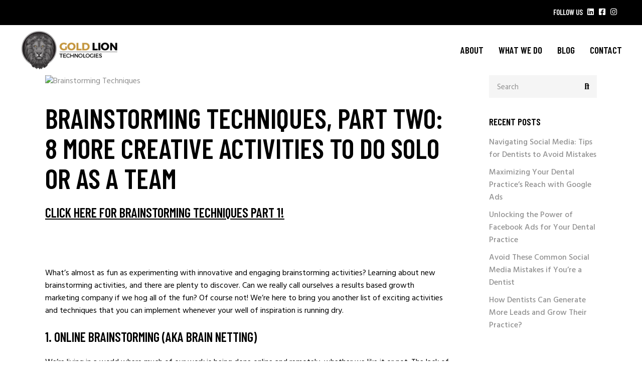

--- FILE ---
content_type: text/html; charset=UTF-8
request_url: https://goldliontech.com/brainstorming-techniques-part-two-8-more-creative-activities-to-do-solo-or-as-a-team/
body_size: 40019
content:
<!DOCTYPE html>
<html lang="en-US">
<head>
    <meta charset="UTF-8">
    <meta name="viewport" content="width=device-width, initial-scale=1, user-scalable=yes">
    <link rel="profile" href="http://gmpg.org/xfn/11">

	
	<meta name='robots' content='index, follow, max-image-preview:large, max-snippet:-1, max-video-preview:-1' />

	<!-- This site is optimized with the Yoast SEO Premium plugin v20.0 (Yoast SEO v20.0) - https://yoast.com/wordpress/plugins/seo/ -->
	<title>Brainstorming Techniques, Part Two: 8 More Creative Activities to Do Solo or as a Team - Gold Lion Tech</title>
	<meta name="description" content="What’s almost as fun as experimenting with innovative and engaging brainstorming activities? Learning about new brainstorming activities" />
	<link rel="canonical" href="https://goldliontech.com/brainstorming-techniques-part-two-8-more-creative-activities-to-do-solo-or-as-a-team/" />
	<meta property="og:locale" content="en_US" />
	<meta property="og:type" content="article" />
	<meta property="og:title" content="Brainstorming Techniques, Part Two: 8 More Creative Activities to Do Solo or as a Team" />
	<meta property="og:description" content="We are a Results Based Growth Marketing Company. We focus on being a great partner for businesses and organizations. Let&#039;s Work!" />
	<meta property="og:url" content="https://goldliontech.com/brainstorming-techniques-part-two-8-more-creative-activities-to-do-solo-or-as-a-team/" />
	<meta property="og:site_name" content="Gold Lion Tech" />
	<meta property="article:published_time" content="2021-11-04T14:20:03+00:00" />
	<meta property="article:modified_time" content="2021-12-30T14:19:38+00:00" />
	<meta property="og:image" content="https://goldliontech.com/wp-content/uploads/2021/11/goldlion-brainstorming-techniques-2.jpg" />
	<meta property="og:image:width" content="960" />
	<meta property="og:image:height" content="720" />
	<meta property="og:image:type" content="image/jpeg" />
	<meta name="author" content="goldliontech" />
	<meta name="twitter:card" content="summary_large_image" />
	<meta name="twitter:label1" content="Written by" />
	<meta name="twitter:data1" content="goldliontech" />
	<meta name="twitter:label2" content="Est. reading time" />
	<meta name="twitter:data2" content="7 minutes" />
	<script type="application/ld+json" class="yoast-schema-graph">{"@context":"https://schema.org","@graph":[{"@type":"Article","@id":"https://goldliontech.com/brainstorming-techniques-part-two-8-more-creative-activities-to-do-solo-or-as-a-team/#article","isPartOf":{"@id":"https://goldliontech.com/brainstorming-techniques-part-two-8-more-creative-activities-to-do-solo-or-as-a-team/"},"author":{"name":"goldliontech","@id":"https://goldliontech.com/#/schema/person/89fcc956ef8dc14caa67563b3ee84aba"},"headline":"Brainstorming Techniques, Part Two: 8 More Creative Activities to Do Solo or as a Team","datePublished":"2021-11-04T14:20:03+00:00","dateModified":"2021-12-30T14:19:38+00:00","mainEntityOfPage":{"@id":"https://goldliontech.com/brainstorming-techniques-part-two-8-more-creative-activities-to-do-solo-or-as-a-team/"},"wordCount":1417,"publisher":{"@id":"https://goldliontech.com/#organization"},"image":{"@id":"https://goldliontech.com/brainstorming-techniques-part-two-8-more-creative-activities-to-do-solo-or-as-a-team/#primaryimage"},"thumbnailUrl":"https://goldliontech.com/wp-content/uploads/2021/11/goldlion-brainstorming-techniques-2.jpg","keywords":["Agency","Branding","Creative","Gold Lion","Marketing","SEO"],"articleSection":["GoldLion","Marketing"],"inLanguage":"en-US"},{"@type":"WebPage","@id":"https://goldliontech.com/brainstorming-techniques-part-two-8-more-creative-activities-to-do-solo-or-as-a-team/","url":"https://goldliontech.com/brainstorming-techniques-part-two-8-more-creative-activities-to-do-solo-or-as-a-team/","name":"Brainstorming Techniques, Part Two: 8 More Creative Activities to Do Solo or as a Team - Gold Lion Tech","isPartOf":{"@id":"https://goldliontech.com/#website"},"primaryImageOfPage":{"@id":"https://goldliontech.com/brainstorming-techniques-part-two-8-more-creative-activities-to-do-solo-or-as-a-team/#primaryimage"},"image":{"@id":"https://goldliontech.com/brainstorming-techniques-part-two-8-more-creative-activities-to-do-solo-or-as-a-team/#primaryimage"},"thumbnailUrl":"https://goldliontech.com/wp-content/uploads/2021/11/goldlion-brainstorming-techniques-2.jpg","datePublished":"2021-11-04T14:20:03+00:00","dateModified":"2021-12-30T14:19:38+00:00","description":"What’s almost as fun as experimenting with innovative and engaging brainstorming activities? Learning about new brainstorming activities","breadcrumb":{"@id":"https://goldliontech.com/brainstorming-techniques-part-two-8-more-creative-activities-to-do-solo-or-as-a-team/#breadcrumb"},"inLanguage":"en-US","potentialAction":[{"@type":"ReadAction","target":["https://goldliontech.com/brainstorming-techniques-part-two-8-more-creative-activities-to-do-solo-or-as-a-team/"]}]},{"@type":"ImageObject","inLanguage":"en-US","@id":"https://goldliontech.com/brainstorming-techniques-part-two-8-more-creative-activities-to-do-solo-or-as-a-team/#primaryimage","url":"https://goldliontech.com/wp-content/uploads/2021/11/goldlion-brainstorming-techniques-2.jpg","contentUrl":"https://goldliontech.com/wp-content/uploads/2021/11/goldlion-brainstorming-techniques-2.jpg","width":960,"height":720,"caption":"Brainstorming Techniques"},{"@type":"BreadcrumbList","@id":"https://goldliontech.com/brainstorming-techniques-part-two-8-more-creative-activities-to-do-solo-or-as-a-team/#breadcrumb","itemListElement":[{"@type":"ListItem","position":1,"name":"Digital Marketing Agency","item":"https://goldliontech.com/"},{"@type":"ListItem","position":2,"name":"Brainstorming Techniques, Part Two: 8 More Creative Activities to Do Solo or as a Team"}]},{"@type":"WebSite","@id":"https://goldliontech.com/#website","url":"https://goldliontech.com/","name":"Gold Lion Tech","description":"Results Based Growth Marketing Company","publisher":{"@id":"https://goldliontech.com/#organization"},"potentialAction":[{"@type":"SearchAction","target":{"@type":"EntryPoint","urlTemplate":"https://goldliontech.com/?s={search_term_string}"},"query-input":"required name=search_term_string"}],"inLanguage":"en-US"},{"@type":"Organization","@id":"https://goldliontech.com/#organization","name":"Gold Lion Tech","url":"https://goldliontech.com/","logo":{"@type":"ImageObject","inLanguage":"en-US","@id":"https://goldliontech.com/#/schema/logo/image/","url":"https://goldliontech.com/wp-content/uploads/2021/05/cropped-cropped-GoldLion-fav-1.jpg","contentUrl":"https://goldliontech.com/wp-content/uploads/2021/05/cropped-cropped-GoldLion-fav-1.jpg","width":512,"height":512,"caption":"Gold Lion Tech"},"image":{"@id":"https://goldliontech.com/#/schema/logo/image/"}},{"@type":"Person","@id":"https://goldliontech.com/#/schema/person/89fcc956ef8dc14caa67563b3ee84aba","name":"goldliontech","image":{"@type":"ImageObject","inLanguage":"en-US","@id":"https://goldliontech.com/#/schema/person/image/","url":"https://secure.gravatar.com/avatar/3aa49a5257c4e3d714b38a256d2882ed?s=96&d=mm&r=g","contentUrl":"https://secure.gravatar.com/avatar/3aa49a5257c4e3d714b38a256d2882ed?s=96&d=mm&r=g","caption":"goldliontech"},"url":"https://goldliontech.com/author/goldliontech/"}]}</script>
	<!-- / Yoast SEO Premium plugin. -->


<script type='application/javascript'  id='pys-version-script'>console.log('PixelYourSite Free version 11.1.5.2');</script>
<link rel='dns-prefetch' href='//cdnjs.cloudflare.com' />
<link rel='dns-prefetch' href='//fonts.googleapis.com' />
<link rel='dns-prefetch' href='//code.jquery.com' />
<link rel="alternate" type="application/rss+xml" title="Gold Lion Tech &raquo; Feed" href="https://goldliontech.com/feed/" />
<link rel="alternate" type="application/rss+xml" title="Gold Lion Tech &raquo; Comments Feed" href="https://goldliontech.com/comments/feed/" />
<script type="text/javascript">
window._wpemojiSettings = {"baseUrl":"https:\/\/s.w.org\/images\/core\/emoji\/14.0.0\/72x72\/","ext":".png","svgUrl":"https:\/\/s.w.org\/images\/core\/emoji\/14.0.0\/svg\/","svgExt":".svg","source":{"concatemoji":"https:\/\/goldliontech.com\/wp-includes\/js\/wp-emoji-release.min.js?ver=6.3.7"}};
/*! This file is auto-generated */
!function(i,n){var o,s,e;function c(e){try{var t={supportTests:e,timestamp:(new Date).valueOf()};sessionStorage.setItem(o,JSON.stringify(t))}catch(e){}}function p(e,t,n){e.clearRect(0,0,e.canvas.width,e.canvas.height),e.fillText(t,0,0);var t=new Uint32Array(e.getImageData(0,0,e.canvas.width,e.canvas.height).data),r=(e.clearRect(0,0,e.canvas.width,e.canvas.height),e.fillText(n,0,0),new Uint32Array(e.getImageData(0,0,e.canvas.width,e.canvas.height).data));return t.every(function(e,t){return e===r[t]})}function u(e,t,n){switch(t){case"flag":return n(e,"\ud83c\udff3\ufe0f\u200d\u26a7\ufe0f","\ud83c\udff3\ufe0f\u200b\u26a7\ufe0f")?!1:!n(e,"\ud83c\uddfa\ud83c\uddf3","\ud83c\uddfa\u200b\ud83c\uddf3")&&!n(e,"\ud83c\udff4\udb40\udc67\udb40\udc62\udb40\udc65\udb40\udc6e\udb40\udc67\udb40\udc7f","\ud83c\udff4\u200b\udb40\udc67\u200b\udb40\udc62\u200b\udb40\udc65\u200b\udb40\udc6e\u200b\udb40\udc67\u200b\udb40\udc7f");case"emoji":return!n(e,"\ud83e\udef1\ud83c\udffb\u200d\ud83e\udef2\ud83c\udfff","\ud83e\udef1\ud83c\udffb\u200b\ud83e\udef2\ud83c\udfff")}return!1}function f(e,t,n){var r="undefined"!=typeof WorkerGlobalScope&&self instanceof WorkerGlobalScope?new OffscreenCanvas(300,150):i.createElement("canvas"),a=r.getContext("2d",{willReadFrequently:!0}),o=(a.textBaseline="top",a.font="600 32px Arial",{});return e.forEach(function(e){o[e]=t(a,e,n)}),o}function t(e){var t=i.createElement("script");t.src=e,t.defer=!0,i.head.appendChild(t)}"undefined"!=typeof Promise&&(o="wpEmojiSettingsSupports",s=["flag","emoji"],n.supports={everything:!0,everythingExceptFlag:!0},e=new Promise(function(e){i.addEventListener("DOMContentLoaded",e,{once:!0})}),new Promise(function(t){var n=function(){try{var e=JSON.parse(sessionStorage.getItem(o));if("object"==typeof e&&"number"==typeof e.timestamp&&(new Date).valueOf()<e.timestamp+604800&&"object"==typeof e.supportTests)return e.supportTests}catch(e){}return null}();if(!n){if("undefined"!=typeof Worker&&"undefined"!=typeof OffscreenCanvas&&"undefined"!=typeof URL&&URL.createObjectURL&&"undefined"!=typeof Blob)try{var e="postMessage("+f.toString()+"("+[JSON.stringify(s),u.toString(),p.toString()].join(",")+"));",r=new Blob([e],{type:"text/javascript"}),a=new Worker(URL.createObjectURL(r),{name:"wpTestEmojiSupports"});return void(a.onmessage=function(e){c(n=e.data),a.terminate(),t(n)})}catch(e){}c(n=f(s,u,p))}t(n)}).then(function(e){for(var t in e)n.supports[t]=e[t],n.supports.everything=n.supports.everything&&n.supports[t],"flag"!==t&&(n.supports.everythingExceptFlag=n.supports.everythingExceptFlag&&n.supports[t]);n.supports.everythingExceptFlag=n.supports.everythingExceptFlag&&!n.supports.flag,n.DOMReady=!1,n.readyCallback=function(){n.DOMReady=!0}}).then(function(){return e}).then(function(){var e;n.supports.everything||(n.readyCallback(),(e=n.source||{}).concatemoji?t(e.concatemoji):e.wpemoji&&e.twemoji&&(t(e.twemoji),t(e.wpemoji)))}))}((window,document),window._wpemojiSettings);
</script>
<style type="text/css">
img.wp-smiley,
img.emoji {
	display: inline !important;
	border: none !important;
	box-shadow: none !important;
	height: 1em !important;
	width: 1em !important;
	margin: 0 0.07em !important;
	vertical-align: -0.1em !important;
	background: none !important;
	padding: 0 !important;
}
</style>
	<link rel='stylesheet' id='formidable-css' href='https://goldliontech.com/wp-content/plugins/formidable/css/formidableforms.css?ver=114437' type='text/css' media='all' />
<link rel='stylesheet' id='sbi_styles-css' href='https://goldliontech.com/wp-content/plugins/instagram-feed/css/sbi-styles.min.css?ver=6.10.0' type='text/css' media='all' />
<link rel='stylesheet' id='dripicons-css' href='https://goldliontech.com/wp-content/plugins/boldlab-core/inc/icons/dripicons/assets/css/dripicons.min.css?ver=6.3.7' type='text/css' media='all' />
<link rel='stylesheet' id='elegant-icons-css' href='https://goldliontech.com/wp-content/plugins/boldlab-core/inc/icons/elegant-icons/assets/css/elegant-icons.min.css?ver=6.3.7' type='text/css' media='all' />
<link rel='stylesheet' id='qode-font-awesome-css' href='https://goldliontech.com/wp-content/plugins/boldlab-core/inc/icons/font-awesome/assets/css/all.min.css?ver=6.3.7' type='text/css' media='all' />
<link rel='stylesheet' id='linear-icons-css' href='https://goldliontech.com/wp-content/plugins/boldlab-core/inc/icons/linear-icons/assets/css/linear-icons.min.css?ver=6.3.7' type='text/css' media='all' />
<link rel='stylesheet' id='wp-block-library-css' href='https://goldliontech.com/wp-includes/css/dist/block-library/style.min.css?ver=6.3.7' type='text/css' media='all' />
<link rel='stylesheet' id='wc-blocks-vendors-style-css' href='https://goldliontech.com/wp-content/plugins/woocommerce/packages/woocommerce-blocks/build/wc-blocks-vendors-style.css?ver=9.1.5' type='text/css' media='all' />
<link rel='stylesheet' id='wc-blocks-style-css' href='https://goldliontech.com/wp-content/plugins/woocommerce/packages/woocommerce-blocks/build/wc-blocks-style.css?ver=9.1.5' type='text/css' media='all' />
<style id='classic-theme-styles-inline-css' type='text/css'>
/*! This file is auto-generated */
.wp-block-button__link{color:#fff;background-color:#32373c;border-radius:9999px;box-shadow:none;text-decoration:none;padding:calc(.667em + 2px) calc(1.333em + 2px);font-size:1.125em}.wp-block-file__button{background:#32373c;color:#fff;text-decoration:none}
</style>
<style id='global-styles-inline-css' type='text/css'>
body{--wp--preset--color--black: #000000;--wp--preset--color--cyan-bluish-gray: #abb8c3;--wp--preset--color--white: #ffffff;--wp--preset--color--pale-pink: #f78da7;--wp--preset--color--vivid-red: #cf2e2e;--wp--preset--color--luminous-vivid-orange: #ff6900;--wp--preset--color--luminous-vivid-amber: #fcb900;--wp--preset--color--light-green-cyan: #7bdcb5;--wp--preset--color--vivid-green-cyan: #00d084;--wp--preset--color--pale-cyan-blue: #8ed1fc;--wp--preset--color--vivid-cyan-blue: #0693e3;--wp--preset--color--vivid-purple: #9b51e0;--wp--preset--gradient--vivid-cyan-blue-to-vivid-purple: linear-gradient(135deg,rgba(6,147,227,1) 0%,rgb(155,81,224) 100%);--wp--preset--gradient--light-green-cyan-to-vivid-green-cyan: linear-gradient(135deg,rgb(122,220,180) 0%,rgb(0,208,130) 100%);--wp--preset--gradient--luminous-vivid-amber-to-luminous-vivid-orange: linear-gradient(135deg,rgba(252,185,0,1) 0%,rgba(255,105,0,1) 100%);--wp--preset--gradient--luminous-vivid-orange-to-vivid-red: linear-gradient(135deg,rgba(255,105,0,1) 0%,rgb(207,46,46) 100%);--wp--preset--gradient--very-light-gray-to-cyan-bluish-gray: linear-gradient(135deg,rgb(238,238,238) 0%,rgb(169,184,195) 100%);--wp--preset--gradient--cool-to-warm-spectrum: linear-gradient(135deg,rgb(74,234,220) 0%,rgb(151,120,209) 20%,rgb(207,42,186) 40%,rgb(238,44,130) 60%,rgb(251,105,98) 80%,rgb(254,248,76) 100%);--wp--preset--gradient--blush-light-purple: linear-gradient(135deg,rgb(255,206,236) 0%,rgb(152,150,240) 100%);--wp--preset--gradient--blush-bordeaux: linear-gradient(135deg,rgb(254,205,165) 0%,rgb(254,45,45) 50%,rgb(107,0,62) 100%);--wp--preset--gradient--luminous-dusk: linear-gradient(135deg,rgb(255,203,112) 0%,rgb(199,81,192) 50%,rgb(65,88,208) 100%);--wp--preset--gradient--pale-ocean: linear-gradient(135deg,rgb(255,245,203) 0%,rgb(182,227,212) 50%,rgb(51,167,181) 100%);--wp--preset--gradient--electric-grass: linear-gradient(135deg,rgb(202,248,128) 0%,rgb(113,206,126) 100%);--wp--preset--gradient--midnight: linear-gradient(135deg,rgb(2,3,129) 0%,rgb(40,116,252) 100%);--wp--preset--font-size--small: 13px;--wp--preset--font-size--medium: 20px;--wp--preset--font-size--large: 36px;--wp--preset--font-size--x-large: 42px;--wp--preset--spacing--20: 0.44rem;--wp--preset--spacing--30: 0.67rem;--wp--preset--spacing--40: 1rem;--wp--preset--spacing--50: 1.5rem;--wp--preset--spacing--60: 2.25rem;--wp--preset--spacing--70: 3.38rem;--wp--preset--spacing--80: 5.06rem;--wp--preset--shadow--natural: 6px 6px 9px rgba(0, 0, 0, 0.2);--wp--preset--shadow--deep: 12px 12px 50px rgba(0, 0, 0, 0.4);--wp--preset--shadow--sharp: 6px 6px 0px rgba(0, 0, 0, 0.2);--wp--preset--shadow--outlined: 6px 6px 0px -3px rgba(255, 255, 255, 1), 6px 6px rgba(0, 0, 0, 1);--wp--preset--shadow--crisp: 6px 6px 0px rgba(0, 0, 0, 1);}:where(.is-layout-flex){gap: 0.5em;}:where(.is-layout-grid){gap: 0.5em;}body .is-layout-flow > .alignleft{float: left;margin-inline-start: 0;margin-inline-end: 2em;}body .is-layout-flow > .alignright{float: right;margin-inline-start: 2em;margin-inline-end: 0;}body .is-layout-flow > .aligncenter{margin-left: auto !important;margin-right: auto !important;}body .is-layout-constrained > .alignleft{float: left;margin-inline-start: 0;margin-inline-end: 2em;}body .is-layout-constrained > .alignright{float: right;margin-inline-start: 2em;margin-inline-end: 0;}body .is-layout-constrained > .aligncenter{margin-left: auto !important;margin-right: auto !important;}body .is-layout-constrained > :where(:not(.alignleft):not(.alignright):not(.alignfull)){max-width: var(--wp--style--global--content-size);margin-left: auto !important;margin-right: auto !important;}body .is-layout-constrained > .alignwide{max-width: var(--wp--style--global--wide-size);}body .is-layout-flex{display: flex;}body .is-layout-flex{flex-wrap: wrap;align-items: center;}body .is-layout-flex > *{margin: 0;}body .is-layout-grid{display: grid;}body .is-layout-grid > *{margin: 0;}:where(.wp-block-columns.is-layout-flex){gap: 2em;}:where(.wp-block-columns.is-layout-grid){gap: 2em;}:where(.wp-block-post-template.is-layout-flex){gap: 1.25em;}:where(.wp-block-post-template.is-layout-grid){gap: 1.25em;}.has-black-color{color: var(--wp--preset--color--black) !important;}.has-cyan-bluish-gray-color{color: var(--wp--preset--color--cyan-bluish-gray) !important;}.has-white-color{color: var(--wp--preset--color--white) !important;}.has-pale-pink-color{color: var(--wp--preset--color--pale-pink) !important;}.has-vivid-red-color{color: var(--wp--preset--color--vivid-red) !important;}.has-luminous-vivid-orange-color{color: var(--wp--preset--color--luminous-vivid-orange) !important;}.has-luminous-vivid-amber-color{color: var(--wp--preset--color--luminous-vivid-amber) !important;}.has-light-green-cyan-color{color: var(--wp--preset--color--light-green-cyan) !important;}.has-vivid-green-cyan-color{color: var(--wp--preset--color--vivid-green-cyan) !important;}.has-pale-cyan-blue-color{color: var(--wp--preset--color--pale-cyan-blue) !important;}.has-vivid-cyan-blue-color{color: var(--wp--preset--color--vivid-cyan-blue) !important;}.has-vivid-purple-color{color: var(--wp--preset--color--vivid-purple) !important;}.has-black-background-color{background-color: var(--wp--preset--color--black) !important;}.has-cyan-bluish-gray-background-color{background-color: var(--wp--preset--color--cyan-bluish-gray) !important;}.has-white-background-color{background-color: var(--wp--preset--color--white) !important;}.has-pale-pink-background-color{background-color: var(--wp--preset--color--pale-pink) !important;}.has-vivid-red-background-color{background-color: var(--wp--preset--color--vivid-red) !important;}.has-luminous-vivid-orange-background-color{background-color: var(--wp--preset--color--luminous-vivid-orange) !important;}.has-luminous-vivid-amber-background-color{background-color: var(--wp--preset--color--luminous-vivid-amber) !important;}.has-light-green-cyan-background-color{background-color: var(--wp--preset--color--light-green-cyan) !important;}.has-vivid-green-cyan-background-color{background-color: var(--wp--preset--color--vivid-green-cyan) !important;}.has-pale-cyan-blue-background-color{background-color: var(--wp--preset--color--pale-cyan-blue) !important;}.has-vivid-cyan-blue-background-color{background-color: var(--wp--preset--color--vivid-cyan-blue) !important;}.has-vivid-purple-background-color{background-color: var(--wp--preset--color--vivid-purple) !important;}.has-black-border-color{border-color: var(--wp--preset--color--black) !important;}.has-cyan-bluish-gray-border-color{border-color: var(--wp--preset--color--cyan-bluish-gray) !important;}.has-white-border-color{border-color: var(--wp--preset--color--white) !important;}.has-pale-pink-border-color{border-color: var(--wp--preset--color--pale-pink) !important;}.has-vivid-red-border-color{border-color: var(--wp--preset--color--vivid-red) !important;}.has-luminous-vivid-orange-border-color{border-color: var(--wp--preset--color--luminous-vivid-orange) !important;}.has-luminous-vivid-amber-border-color{border-color: var(--wp--preset--color--luminous-vivid-amber) !important;}.has-light-green-cyan-border-color{border-color: var(--wp--preset--color--light-green-cyan) !important;}.has-vivid-green-cyan-border-color{border-color: var(--wp--preset--color--vivid-green-cyan) !important;}.has-pale-cyan-blue-border-color{border-color: var(--wp--preset--color--pale-cyan-blue) !important;}.has-vivid-cyan-blue-border-color{border-color: var(--wp--preset--color--vivid-cyan-blue) !important;}.has-vivid-purple-border-color{border-color: var(--wp--preset--color--vivid-purple) !important;}.has-vivid-cyan-blue-to-vivid-purple-gradient-background{background: var(--wp--preset--gradient--vivid-cyan-blue-to-vivid-purple) !important;}.has-light-green-cyan-to-vivid-green-cyan-gradient-background{background: var(--wp--preset--gradient--light-green-cyan-to-vivid-green-cyan) !important;}.has-luminous-vivid-amber-to-luminous-vivid-orange-gradient-background{background: var(--wp--preset--gradient--luminous-vivid-amber-to-luminous-vivid-orange) !important;}.has-luminous-vivid-orange-to-vivid-red-gradient-background{background: var(--wp--preset--gradient--luminous-vivid-orange-to-vivid-red) !important;}.has-very-light-gray-to-cyan-bluish-gray-gradient-background{background: var(--wp--preset--gradient--very-light-gray-to-cyan-bluish-gray) !important;}.has-cool-to-warm-spectrum-gradient-background{background: var(--wp--preset--gradient--cool-to-warm-spectrum) !important;}.has-blush-light-purple-gradient-background{background: var(--wp--preset--gradient--blush-light-purple) !important;}.has-blush-bordeaux-gradient-background{background: var(--wp--preset--gradient--blush-bordeaux) !important;}.has-luminous-dusk-gradient-background{background: var(--wp--preset--gradient--luminous-dusk) !important;}.has-pale-ocean-gradient-background{background: var(--wp--preset--gradient--pale-ocean) !important;}.has-electric-grass-gradient-background{background: var(--wp--preset--gradient--electric-grass) !important;}.has-midnight-gradient-background{background: var(--wp--preset--gradient--midnight) !important;}.has-small-font-size{font-size: var(--wp--preset--font-size--small) !important;}.has-medium-font-size{font-size: var(--wp--preset--font-size--medium) !important;}.has-large-font-size{font-size: var(--wp--preset--font-size--large) !important;}.has-x-large-font-size{font-size: var(--wp--preset--font-size--x-large) !important;}
.wp-block-navigation a:where(:not(.wp-element-button)){color: inherit;}
:where(.wp-block-post-template.is-layout-flex){gap: 1.25em;}:where(.wp-block-post-template.is-layout-grid){gap: 1.25em;}
:where(.wp-block-columns.is-layout-flex){gap: 2em;}:where(.wp-block-columns.is-layout-grid){gap: 2em;}
.wp-block-pullquote{font-size: 1.5em;line-height: 1.6;}
</style>
<link rel='stylesheet' id='contact-form-7-css' href='https://goldliontech.com/wp-content/plugins/contact-form-7/includes/css/styles.css?ver=5.9.8' type='text/css' media='all' />
<link rel='stylesheet' id='ctf_styles-css' href='https://goldliontech.com/wp-content/plugins/custom-twitter-feeds/css/ctf-styles.min.css?ver=2.3.1' type='text/css' media='all' />
<link rel='stylesheet' id='sta_css-css' href='https://goldliontech.com/wp-content/plugins/scroll-triggered-animations/frontend/animations.css' type='text/css' media='' />
<style id='woocommerce-inline-inline-css' type='text/css'>
.woocommerce form .form-row .required { visibility: visible; }
</style>
<link rel='stylesheet' id='select2-css' href='https://goldliontech.com/wp-content/plugins/woocommerce/assets/css/select2.css?ver=7.3.0' type='text/css' media='all' />
<link rel='stylesheet' id='boldlab-core-dashboard-style-css' href='https://goldliontech.com/wp-content/plugins/boldlab-core/inc/core-dashboard/assets/css/core-dashboard.min.css?ver=6.3.7' type='text/css' media='all' />
<link rel='stylesheet' id='perfect-scrollbar-css' href='https://goldliontech.com/wp-content/plugins/boldlab-core/assets/plugins/perfect-scrollbar/perfect-scrollbar.css?ver=6.3.7' type='text/css' media='all' />
<link rel='stylesheet' id='boldlab-style-handle-main-css' href='https://goldliontech.com/wp-content/themes/boldlab/assets/css/main.min.css?ver=6.3.7' type='text/css' media='all' />
<link rel='stylesheet' id='boldlab-core-style-css' href='https://goldliontech.com/wp-content/plugins/boldlab-core/assets/css/boldlab-core.min.css?ver=6.3.7' type='text/css' media='all' />
<link rel='stylesheet' id='boldlab-style-handle-style-css' href='https://goldliontech.com/wp-content/themes/boldlab/style.css?ver=6.3.7' type='text/css' media='all' />
<style id='boldlab-style-handle-style-inline-css' type='text/css'>
@media only screen and (min-width: 769px) and (max-width: 1024px){h1 { font-size: 60px;}.qodef-h1 { font-size: 60px;}h2 { font-size: 45px;}.qodef-h2 { font-size: 45px;}}@media only screen and (max-width: 1024px){h1 { font-size: 60px;}.qodef-h1 { font-size: 60px;}h2 { font-size: 45px;}.qodef-h2 { font-size: 45px;}}@media only screen and (max-width: 680px){h1 { font-size: 55px;}.qodef-h1 { font-size: 55px;}h2 { font-size: 40px;}.qodef-h2 { font-size: 40px;}h5 { letter-spacing: 0px;}.qodef-h5 { letter-spacing: 0px;}}#qodef-page-footer-bottom-area { background-color: #ffffff;}#qodef-page-inner { padding: 0px;}p { color: #000000;}h6 { color: #727272;font-family: Hind;font-size: 19px;line-height: 1.5em;font-weight: 400;text-transform: none;}.qodef-h6 { color: #727272;font-family: Hind;font-size: 19px;line-height: 1.5em;font-weight: 400;text-transform: none;}a, p a { color: #c4973c;font-weight: 500;text-decoration: none;}a:hover, p a:hover { color: #757575;}.qodef-header--standard #qodef-page-header { background-color: #ffffff;}
</style>
<link rel='stylesheet' id='swiper-css' href='https://goldliontech.com/wp-content/plugins/elementor/assets/lib/swiper/v8/css/swiper.min.css?ver=8.4.5' type='text/css' media='all' />
<link rel='stylesheet' id='magnific-popup-css' href='https://goldliontech.com/wp-content/plugins/happy-elementor-addons/assets/vendor/magnific-popup/magnific-popup.css?ver=3.20.6' type='text/css' media='all' />
<link rel='stylesheet' id='boldlab-style-handle-google-fonts-css' href='https://fonts.googleapis.com/css?family=Barlow+Condensed%3A300%2C400%2C500%2C600%2C700%7CHind%3A300%2C400%2C500%2C600%2C700%7CHind%3A300%2C400%2C500%2C600%2C700&#038;subset=latin-ext&#038;ver=1.0.0' type='text/css' media='all' />
<link rel='stylesheet' id='boldlab-core-elementor-css' href='https://goldliontech.com/wp-content/plugins/boldlab-core/inc/plugins/elementor/assets/css/elementor.min.css?ver=6.3.7' type='text/css' media='all' />
<link rel='stylesheet' id='elementor-icons-css' href='https://goldliontech.com/wp-content/plugins/elementor/assets/lib/eicons/css/elementor-icons.min.css?ver=5.35.0' type='text/css' media='all' />
<link rel='stylesheet' id='elementor-frontend-css' href='https://goldliontech.com/wp-content/uploads/elementor/css/custom-frontend.min.css?ver=1734666150' type='text/css' media='all' />
<link rel='stylesheet' id='elementor-post-5791-css' href='https://goldliontech.com/wp-content/uploads/elementor/css/post-5791.css?ver=1734666150' type='text/css' media='all' />
<link rel='stylesheet' id='elementor-pro-css' href='https://goldliontech.com/wp-content/uploads/elementor/css/custom-pro-frontend.min.css?ver=1734666150' type='text/css' media='all' />
<link rel='stylesheet' id='font-awesome-5-all-css' href='https://goldliontech.com/wp-content/plugins/elementor/assets/lib/font-awesome/css/all.min.css?ver=3.27.7' type='text/css' media='all' />
<link rel='stylesheet' id='font-awesome-4-shim-css' href='https://goldliontech.com/wp-content/plugins/elementor/assets/lib/font-awesome/css/v4-shims.min.css?ver=3.27.7' type='text/css' media='all' />
<link rel='stylesheet' id='sbistyles-css' href='https://goldliontech.com/wp-content/plugins/instagram-feed/css/sbi-styles.min.css?ver=6.10.0' type='text/css' media='all' />
<link rel='stylesheet' id='uacf7-frontend-style-css' href='https://goldliontech.com/wp-content/plugins/ultimate-addons-for-contact-form-7/assets/css/uacf7-frontend.css?ver=6.3.7' type='text/css' media='all' />
<link rel='stylesheet' id='uacf7-form-style-css' href='https://goldliontech.com/wp-content/plugins/ultimate-addons-for-contact-form-7/assets/css/form-style.css?ver=6.3.7' type='text/css' media='all' />
<link rel='stylesheet' id='uacf7-multistep-style-css' href='https://goldliontech.com/wp-content/plugins/ultimate-addons-for-contact-form-7/addons/multistep/assets/css/multistep.css?ver=6.3.7' type='text/css' media='all' />
<link rel='stylesheet' id='jquery-ui-style-css' href='//code.jquery.com/ui/1.12.1/themes/base/jquery-ui.css?ver=6.3.7' type='text/css' media='all' />
<link rel='stylesheet' id='range-slider-style-css' href='https://goldliontech.com/wp-content/plugins/ultimate-addons-for-contact-form-7/addons/range-slider/css/style.css?ver=6.3.7' type='text/css' media='all' />
<link rel='stylesheet' id='google-fonts-1-css' href='https://fonts.googleapis.com/css?family=Roboto%3A100%2C100italic%2C200%2C200italic%2C300%2C300italic%2C400%2C400italic%2C500%2C500italic%2C600%2C600italic%2C700%2C700italic%2C800%2C800italic%2C900%2C900italic%7CRoboto+Slab%3A100%2C100italic%2C200%2C200italic%2C300%2C300italic%2C400%2C400italic%2C500%2C500italic%2C600%2C600italic%2C700%2C700italic%2C800%2C800italic%2C900%2C900italic%7CFugaz+One%3A100%2C100italic%2C200%2C200italic%2C300%2C300italic%2C400%2C400italic%2C500%2C500italic%2C600%2C600italic%2C700%2C700italic%2C800%2C800italic%2C900%2C900italic&#038;display=auto&#038;ver=6.3.7' type='text/css' media='all' />
<link rel="preconnect" href="https://fonts.gstatic.com/" crossorigin><script type='text/javascript' src='https://goldliontech.com/wp-includes/js/jquery/jquery.min.js?ver=3.7.0' id='jquery-core-js'></script>
<script type='text/javascript' src='https://goldliontech.com/wp-includes/js/jquery/jquery-migrate.min.js?ver=3.4.1' id='jquery-migrate-js'></script>
<script type='text/javascript' src='https://goldliontech.com/wp-content/plugins/woocommerce/assets/js/jquery-blockui/jquery.blockUI.min.js?ver=2.7.0-wc.7.3.0' id='jquery-blockui-js'></script>
<script type='text/javascript' id='wc-add-to-cart-js-extra'>
/* <![CDATA[ */
var wc_add_to_cart_params = {"ajax_url":"\/wp-admin\/admin-ajax.php","wc_ajax_url":"\/?wc-ajax=%%endpoint%%","i18n_view_cart":"View cart","cart_url":"https:\/\/goldliontech.com\/cart\/","is_cart":"","cart_redirect_after_add":"no"};
/* ]]> */
</script>
<script type='text/javascript' src='https://goldliontech.com/wp-content/plugins/woocommerce/assets/js/frontend/add-to-cart.min.js?ver=7.3.0' id='wc-add-to-cart-js'></script>
<script type='text/javascript' src='https://goldliontech.com/wp-content/plugins/js_composer/assets/js/vendors/woocommerce-add-to-cart.js?ver=6.10.0' id='vc_woocommerce-add-to-cart-js-js'></script>
<script type='text/javascript' src='https://goldliontech.com/wp-content/plugins/elementor/assets/lib/font-awesome/js/v4-shims.min.js?ver=3.27.7' id='font-awesome-4-shim-js'></script>
<script type='text/javascript' src='https://goldliontech.com/wp-content/plugins/pixelyoursite/dist/scripts/jquery.bind-first-0.2.3.min.js?ver=0.2.3' id='jquery-bind-first-js'></script>
<script type='text/javascript' src='https://goldliontech.com/wp-content/plugins/pixelyoursite/dist/scripts/js.cookie-2.1.3.min.js?ver=2.1.3' id='js-cookie-pys-js'></script>
<script type='text/javascript' src='https://goldliontech.com/wp-content/plugins/pixelyoursite/dist/scripts/tld.min.js?ver=2.3.1' id='js-tld-js'></script>
<script type='text/javascript' id='pys-js-extra'>
/* <![CDATA[ */
var pysOptions = {"staticEvents":{"facebook":{"init_event":[{"delay":0,"type":"static","ajaxFire":false,"name":"PageView","pixelIds":["2142042582612585"],"eventID":"ec843c88-01b9-493c-b1e6-16839f23cd75","params":{"post_category":"GoldLion, Marketing","page_title":"Brainstorming Techniques, Part Two: 8 More Creative Activities to Do Solo or as a Team","post_type":"post","post_id":5757,"plugin":"PixelYourSite","user_role":"guest","event_url":"goldliontech.com\/brainstorming-techniques-part-two-8-more-creative-activities-to-do-solo-or-as-a-team\/"},"e_id":"init_event","ids":[],"hasTimeWindow":false,"timeWindow":0,"woo_order":"","edd_order":""}]}},"dynamicEvents":{"automatic_event_form":{"facebook":{"delay":0,"type":"dyn","name":"Form","pixelIds":["2142042582612585"],"eventID":"e9aed9c6-3074-4c94-abca-02f65f99e0ec","params":{"page_title":"Brainstorming Techniques, Part Two: 8 More Creative Activities to Do Solo or as a Team","post_type":"post","post_id":5757,"plugin":"PixelYourSite","user_role":"guest","event_url":"goldliontech.com\/brainstorming-techniques-part-two-8-more-creative-activities-to-do-solo-or-as-a-team\/"},"e_id":"automatic_event_form","ids":[],"hasTimeWindow":false,"timeWindow":0,"woo_order":"","edd_order":""}},"automatic_event_download":{"facebook":{"delay":0,"type":"dyn","name":"Download","extensions":["","doc","exe","js","pdf","ppt","tgz","zip","xls"],"pixelIds":["2142042582612585"],"eventID":"fa916012-4dae-468c-8db4-8309b44c222d","params":{"page_title":"Brainstorming Techniques, Part Two: 8 More Creative Activities to Do Solo or as a Team","post_type":"post","post_id":5757,"plugin":"PixelYourSite","user_role":"guest","event_url":"goldliontech.com\/brainstorming-techniques-part-two-8-more-creative-activities-to-do-solo-or-as-a-team\/"},"e_id":"automatic_event_download","ids":[],"hasTimeWindow":false,"timeWindow":0,"woo_order":"","edd_order":""}},"automatic_event_comment":{"facebook":{"delay":0,"type":"dyn","name":"Comment","pixelIds":["2142042582612585"],"eventID":"df50812b-d8fd-48a3-8e27-d8682cd1a896","params":{"page_title":"Brainstorming Techniques, Part Two: 8 More Creative Activities to Do Solo or as a Team","post_type":"post","post_id":5757,"plugin":"PixelYourSite","user_role":"guest","event_url":"goldliontech.com\/brainstorming-techniques-part-two-8-more-creative-activities-to-do-solo-or-as-a-team\/"},"e_id":"automatic_event_comment","ids":[],"hasTimeWindow":false,"timeWindow":0,"woo_order":"","edd_order":""}},"woo_add_to_cart_on_button_click":{"facebook":{"delay":0,"type":"dyn","name":"AddToCart","pixelIds":["2142042582612585"],"eventID":"f51256ef-215e-4b76-b402-1fe478f0436c","params":{"page_title":"Brainstorming Techniques, Part Two: 8 More Creative Activities to Do Solo or as a Team","post_type":"post","post_id":5757,"plugin":"PixelYourSite","user_role":"guest","event_url":"goldliontech.com\/brainstorming-techniques-part-two-8-more-creative-activities-to-do-solo-or-as-a-team\/"},"e_id":"woo_add_to_cart_on_button_click","ids":[],"hasTimeWindow":false,"timeWindow":0,"woo_order":"","edd_order":""}}},"triggerEvents":[],"triggerEventTypes":[],"facebook":{"pixelIds":["2142042582612585"],"advancedMatching":[],"advancedMatchingEnabled":true,"removeMetadata":false,"wooVariableAsSimple":false,"serverApiEnabled":false,"wooCRSendFromServer":false,"send_external_id":null,"enabled_medical":false,"do_not_track_medical_param":["event_url","post_title","page_title","landing_page","content_name","categories","category_name","tags"],"meta_ldu":false},"debug":"","siteUrl":"https:\/\/goldliontech.com","ajaxUrl":"https:\/\/goldliontech.com\/wp-admin\/admin-ajax.php","ajax_event":"354261ac4b","enable_remove_download_url_param":"1","cookie_duration":"7","last_visit_duration":"60","enable_success_send_form":"","ajaxForServerEvent":"1","ajaxForServerStaticEvent":"1","useSendBeacon":"1","send_external_id":"1","external_id_expire":"180","track_cookie_for_subdomains":"1","google_consent_mode":"1","gdpr":{"ajax_enabled":false,"all_disabled_by_api":false,"facebook_disabled_by_api":false,"analytics_disabled_by_api":false,"google_ads_disabled_by_api":false,"pinterest_disabled_by_api":false,"bing_disabled_by_api":false,"reddit_disabled_by_api":false,"externalID_disabled_by_api":false,"facebook_prior_consent_enabled":true,"analytics_prior_consent_enabled":true,"google_ads_prior_consent_enabled":null,"pinterest_prior_consent_enabled":true,"bing_prior_consent_enabled":true,"cookiebot_integration_enabled":false,"cookiebot_facebook_consent_category":"marketing","cookiebot_analytics_consent_category":"statistics","cookiebot_tiktok_consent_category":"marketing","cookiebot_google_ads_consent_category":"marketing","cookiebot_pinterest_consent_category":"marketing","cookiebot_bing_consent_category":"marketing","consent_magic_integration_enabled":false,"real_cookie_banner_integration_enabled":false,"cookie_notice_integration_enabled":false,"cookie_law_info_integration_enabled":false,"analytics_storage":{"enabled":true,"value":"granted","filter":false},"ad_storage":{"enabled":true,"value":"granted","filter":false},"ad_user_data":{"enabled":true,"value":"granted","filter":false},"ad_personalization":{"enabled":true,"value":"granted","filter":false}},"cookie":{"disabled_all_cookie":false,"disabled_start_session_cookie":false,"disabled_advanced_form_data_cookie":false,"disabled_landing_page_cookie":false,"disabled_first_visit_cookie":false,"disabled_trafficsource_cookie":false,"disabled_utmTerms_cookie":false,"disabled_utmId_cookie":false},"tracking_analytics":{"TrafficSource":"direct","TrafficLanding":"undefined","TrafficUtms":[],"TrafficUtmsId":[]},"GATags":{"ga_datalayer_type":"default","ga_datalayer_name":"dataLayerPYS"},"woo":{"enabled":true,"enabled_save_data_to_orders":true,"addToCartOnButtonEnabled":true,"addToCartOnButtonValueEnabled":true,"addToCartOnButtonValueOption":"price","singleProductId":null,"removeFromCartSelector":"form.woocommerce-cart-form .remove","addToCartCatchMethod":"add_cart_js","is_order_received_page":false,"containOrderId":false},"edd":{"enabled":false},"cache_bypass":"1768562726"};
/* ]]> */
</script>
<script type='text/javascript' src='https://goldliontech.com/wp-content/plugins/pixelyoursite/dist/scripts/public.js?ver=11.1.5.2' id='pys-js'></script>
<script type='text/javascript' src='https://goldliontech.com/wp-content/plugins/happy-elementor-addons/assets/vendor/dom-purify/purify.min.js?ver=3.1.6' id='dom-purify-js'></script>
<link rel="https://api.w.org/" href="https://goldliontech.com/wp-json/" /><link rel="alternate" type="application/json" href="https://goldliontech.com/wp-json/wp/v2/posts/5757" /><link rel="EditURI" type="application/rsd+xml" title="RSD" href="https://goldliontech.com/xmlrpc.php?rsd" />
<meta name="generator" content="WordPress 6.3.7" />
<meta name="generator" content="WooCommerce 7.3.0" />
<link rel='shortlink' href='https://goldliontech.com/?p=5757' />
<link rel="alternate" type="application/json+oembed" href="https://goldliontech.com/wp-json/oembed/1.0/embed?url=https%3A%2F%2Fgoldliontech.com%2Fbrainstorming-techniques-part-two-8-more-creative-activities-to-do-solo-or-as-a-team%2F" />
<link rel="alternate" type="text/xml+oembed" href="https://goldliontech.com/wp-json/oembed/1.0/embed?url=https%3A%2F%2Fgoldliontech.com%2Fbrainstorming-techniques-part-two-8-more-creative-activities-to-do-solo-or-as-a-team%2F&#038;format=xml" />
<!-- start Simple Custom CSS and JS -->
<script src="//code.tidio.co/npnxcxm5ex61sd5ifpy2fbnhmzfwebgk.js" async></script> <!-- end Simple Custom CSS and JS -->
	<link rel="preconnect" href="https://fonts.googleapis.com">
	<link rel="preconnect" href="https://fonts.gstatic.com">
	
		<!-- GA Google Analytics @ https://m0n.co/ga -->
		<script>
			(function(i,s,o,g,r,a,m){i['GoogleAnalyticsObject']=r;i[r]=i[r]||function(){
			(i[r].q=i[r].q||[]).push(arguments)},i[r].l=1*new Date();a=s.createElement(o),
			m=s.getElementsByTagName(o)[0];a.async=1;a.src=g;m.parentNode.insertBefore(a,m)
			})(window,document,'script','https://www.google-analytics.com/analytics.js','ga');
			ga('create', 'UA-204821711-1', 'auto');
			ga('require', 'displayfeatures');
			ga('require', 'linkid');
			ga('set', 'forceSSL', true);
			ga('send', 'pageview');
		</script>

	<style></style><script type="text/javascript">document.documentElement.className += " js";</script>
	<noscript><style>.woocommerce-product-gallery{ opacity: 1 !important; }</style></noscript>
	<meta name="generator" content="Elementor 3.27.7; features: additional_custom_breakpoints; settings: css_print_method-external, google_font-enabled, font_display-auto">
<script>
(function() {
var zi = document.createElement('script');
zi.type = 'text/javascript';
zi.async = true;
zi.referrerPolicy = 'unsafe-url';
zi.src = 'https://ws.zoominfo.com/pixel/621674fadb13b30013911725';
var s = document.getElementsByTagName('script')[0];
s.parentNode.insertBefore(zi, s);
})();
</script>
<script type="application/ld+json">
{
  "@context": "https://schema.org",
  "@type": "ProfessionalService",
  "name": "Gold Lion Technologies",
  "image": "https://goldliontech.com/wp-content/uploads/2021/06/goldlion-what.jpg",
  "@id": "https://goldliontech.com/",
  "url": "https://goldliontech.com/?utm_source=gmb&utm_medium=organic",
  "telephone": "(800) 566-6653",
  "address": {
    "@type": "PostalAddress",
    "streetAddress": "1475 S State College Blvd, Suite 226",
    "addressLocality": "Anaheim",
    "addressRegion": "CA",
    "postalCode": "92806",
    "addressCountry": "US"
  },
  "geo": {
    "@type": "GeoCoordinates",
    "latitude": 33.8112525,
    "longitude": -117.889805
  },
  "openingHoursSpecification": {
    "@type": "OpeningHoursSpecification",
    "dayOfWeek": [
      "Monday",
      "Tuesday",
      "Wednesday",
      "Thursday",
      "Friday"
    ],
    "opens": "09:00",
    "closes": "17:00"
  },
  "sameAs": [
    "https://www.facebook.com/GoldLionTech",
    "https://www.instagram.com/goldliontech/",
    "https://www.linkedin.com/company/goldliontech/"
  ] 
}
</script>
			<style>
				.e-con.e-parent:nth-of-type(n+4):not(.e-lazyloaded):not(.e-no-lazyload),
				.e-con.e-parent:nth-of-type(n+4):not(.e-lazyloaded):not(.e-no-lazyload) * {
					background-image: none !important;
				}
				@media screen and (max-height: 1024px) {
					.e-con.e-parent:nth-of-type(n+3):not(.e-lazyloaded):not(.e-no-lazyload),
					.e-con.e-parent:nth-of-type(n+3):not(.e-lazyloaded):not(.e-no-lazyload) * {
						background-image: none !important;
					}
				}
				@media screen and (max-height: 640px) {
					.e-con.e-parent:nth-of-type(n+2):not(.e-lazyloaded):not(.e-no-lazyload),
					.e-con.e-parent:nth-of-type(n+2):not(.e-lazyloaded):not(.e-no-lazyload) * {
						background-image: none !important;
					}
				}
			</style>
			<meta name="generator" content="Powered by WPBakery Page Builder - drag and drop page builder for WordPress."/>
<meta name="generator" content="Powered by Slider Revolution 6.6.10 - responsive, Mobile-Friendly Slider Plugin for WordPress with comfortable drag and drop interface." />
<link rel="icon" href="https://goldliontech.com/wp-content/uploads/2021/05/cropped-GoldLion-fav-1-32x32.jpg" sizes="32x32" />
<link rel="icon" href="https://goldliontech.com/wp-content/uploads/2021/05/cropped-GoldLion-fav-1-192x192.jpg" sizes="192x192" />
<link rel="apple-touch-icon" href="https://goldliontech.com/wp-content/uploads/2021/05/cropped-GoldLion-fav-1-180x180.jpg" />
<meta name="msapplication-TileImage" content="https://goldliontech.com/wp-content/uploads/2021/05/cropped-GoldLion-fav-1-270x270.jpg" />
<script>function setREVStartSize(e){
			//window.requestAnimationFrame(function() {
				window.RSIW = window.RSIW===undefined ? window.innerWidth : window.RSIW;
				window.RSIH = window.RSIH===undefined ? window.innerHeight : window.RSIH;
				try {
					var pw = document.getElementById(e.c).parentNode.offsetWidth,
						newh;
					pw = pw===0 || isNaN(pw) || (e.l=="fullwidth" || e.layout=="fullwidth") ? window.RSIW : pw;
					e.tabw = e.tabw===undefined ? 0 : parseInt(e.tabw);
					e.thumbw = e.thumbw===undefined ? 0 : parseInt(e.thumbw);
					e.tabh = e.tabh===undefined ? 0 : parseInt(e.tabh);
					e.thumbh = e.thumbh===undefined ? 0 : parseInt(e.thumbh);
					e.tabhide = e.tabhide===undefined ? 0 : parseInt(e.tabhide);
					e.thumbhide = e.thumbhide===undefined ? 0 : parseInt(e.thumbhide);
					e.mh = e.mh===undefined || e.mh=="" || e.mh==="auto" ? 0 : parseInt(e.mh,0);
					if(e.layout==="fullscreen" || e.l==="fullscreen")
						newh = Math.max(e.mh,window.RSIH);
					else{
						e.gw = Array.isArray(e.gw) ? e.gw : [e.gw];
						for (var i in e.rl) if (e.gw[i]===undefined || e.gw[i]===0) e.gw[i] = e.gw[i-1];
						e.gh = e.el===undefined || e.el==="" || (Array.isArray(e.el) && e.el.length==0)? e.gh : e.el;
						e.gh = Array.isArray(e.gh) ? e.gh : [e.gh];
						for (var i in e.rl) if (e.gh[i]===undefined || e.gh[i]===0) e.gh[i] = e.gh[i-1];
											
						var nl = new Array(e.rl.length),
							ix = 0,
							sl;
						e.tabw = e.tabhide>=pw ? 0 : e.tabw;
						e.thumbw = e.thumbhide>=pw ? 0 : e.thumbw;
						e.tabh = e.tabhide>=pw ? 0 : e.tabh;
						e.thumbh = e.thumbhide>=pw ? 0 : e.thumbh;
						for (var i in e.rl) nl[i] = e.rl[i]<window.RSIW ? 0 : e.rl[i];
						sl = nl[0];
						for (var i in nl) if (sl>nl[i] && nl[i]>0) { sl = nl[i]; ix=i;}
						var m = pw>(e.gw[ix]+e.tabw+e.thumbw) ? 1 : (pw-(e.tabw+e.thumbw)) / (e.gw[ix]);
						newh =  (e.gh[ix] * m) + (e.tabh + e.thumbh);
					}
					var el = document.getElementById(e.c);
					if (el!==null && el) el.style.height = newh+"px";
					el = document.getElementById(e.c+"_wrapper");
					if (el!==null && el) {
						el.style.height = newh+"px";
						el.style.display = "block";
					}
				} catch(e){
					console.log("Failure at Presize of Slider:" + e)
				}
			//});
		  };</script>

<!-- Facebook Pixel Code -->
<script>
!function(f,b,e,v,n,t,s)
{if(f.fbq)return;n=f.fbq=function(){n.callMethod?
n.callMethod.apply(n,arguments):n.queue.push(arguments)};
if(!f._fbq)f._fbq=n;n.push=n;n.loaded=!0;n.version='2.0';
n.queue=[];t=b.createElement(e);t.async=!0;
t.src=v;s=b.getElementsByTagName(e)[0];
s.parentNode.insertBefore(t,s)}(window, document,'script',
'https://connect.facebook.net/en_US/fbevents.js');
fbq('init', '2142042582612585');
fbq('track', 'PageView');
</script>
<noscript><img height="1" width="1" style="display:none"
src="https://www.facebook.com/tr?id=2142042582612585&ev=PageView&noscript=1"
/></noscript>
<!-- End Facebook Pixel Code -->
		<style type="text/css" id="wp-custom-css">
			#qodef-page-footer-bottom-area{
	padding:0px;
}
.qodef-grid.qodef-gutter--small>.qodef-grid-inner>.qodef-grid-item{
	margin:10px 0px;
}
.qodef-info--top{
	display:none !important;
}
.qodef-e-info-right{
	display:none !important;
}
.qodef-e-category{
	display:none !important;
}
.qodef-e-excerpt{
	display:none !important;
}
.qodef-e-text{
	/*height:70px !important;*/
}
#qodef-page-comments{
	display:none !important;
}
.titPart1{
	position:absolute;
}
#particles-js canvas{
	opacity:.3;
}
#qodef-page-footer-bottom-area p{
	font-size:13px;
}
.fdoTo1{
/*
	    background-image: url(https://goldliontech.com/wp-content/uploads/2021/06/goldlion-about.jpg?id=4557) !important;
    	background-position:center right !important;
    background-repeat: no-repeat !important;
    background-size: cover !important;*/
}
.formEsp100{
	
}
.formEsp100 h4{
	margin-bottom:10px;
	
}
.formEsp100 h3{
	margin-bottom:10px;
}
.formEsp100 h3:before{
	content:'▸';
	color:#c4963c;

	margin-right:5px;
}
.areaForm1{
	height:100px;
}
.wpcf7-submit{
	background-color:#000;
}		</style>
			<style id="egf-frontend-styles" type="text/css">
		p {} h1 {} h2 {} h3 {} h4 {} h5 {} h6 {} 	</style>
	<noscript><style> .wpb_animate_when_almost_visible { opacity: 1; }</style></noscript></head>
<body class="post-template-default single single-post postid-5757 single-format-standard theme-boldlab qode-framework-1.1.3 woocommerce-no-js qodef-back-to-top--enabled  qodef-content-grid-1300 qodef-header--standard qodef-header-appearance--sticky qodef-mobile-header--standard qodef--underscore boldlab-core-2.0.2 boldlab-2.1.1 wpb-js-composer js-comp-ver-6.10.0 vc_responsive qodef-header-standard--right qodef-search--covers-header elementor-default elementor-kit-5791" itemscope itemtype="https://schema.org/WebPage">
<div id="qodef-page-wrapper" class="">
		<div id="qodef-top-area">
		<div class="qodef-top-area-left">
					</div>
		<div class="qodef-top-area-right">
			<div id="custom_html-2" class="widget_text widget widget_custom_html qodef-top-bar-widget"><div class="textwidget custom-html-widget"><h5 style="font-size: 15px; color: #fff; margin-right: 9px;">
	Follow us
</h5></div></div><div id="boldlab_core_icon-4" class="widget widget_boldlab_core_icon qodef-top-bar-widget"><span class="qodef-shortcode qodef-m  qodef-icon-holder qodef-size--default qodef-layout--normal"  style="margin: 0 10px 0 0">
			<a itemprop="url" href="https://www.linkedin.com/company/goldliontech" target="_blank">
            <span class="qodef-icon-font-awesome fab fa-linkedin qodef-icon qodef-e" style="font-size:15px" ></span>            </a>
	</span></div><div id="boldlab_core_icon-5" class="widget widget_boldlab_core_icon qodef-top-bar-widget"><span class="qodef-shortcode qodef-m  qodef-icon-holder qodef-size--default qodef-layout--normal"  style="margin: 0 10px 0 0">
			<a itemprop="url" href="https://www.facebook.com/GoldLionTech" target="_blank">
            <span class="qodef-icon-font-awesome fab fa-facebook-square qodef-icon qodef-e" style="font-size:15px" ></span>            </a>
	</span></div><div id="boldlab_core_icon-6" class="widget widget_boldlab_core_icon qodef-top-bar-widget"><span class="qodef-shortcode qodef-m  qodef-icon-holder qodef-size--default qodef-layout--normal"  style="margin: 0 10px 0 0">
			<a itemprop="url" href="https://www.instagram.com/goldliontech/" target="_blank">
            <span class="qodef-icon-font-awesome fab fa-instagram qodef-icon qodef-e" style="font-size:15px" ></span>            </a>
	</span></div>		</div>
			</div>
<header id="qodef-page-header">
		<div id="qodef-page-header-inner" >
		<a itemprop="url" class="qodef-header-logo-link" href="https://goldliontech.com/" style="height:80px" rel="home">
	<img fetchpriority="high" width="454" height="182" src="https://goldliontech.com/wp-content/uploads/2021/05/GoldLion-log-544.png" class="qodef-header-logo-image qodef--main" alt="logo main" />	<img width="250" height="100" src="https://goldliontech.com/wp-content/uploads/2021/05/GoldLion-log-250.png" class="qodef-header-logo-image qodef--dark" alt="logo dark" />	<img loading="lazy" width="250" height="100" src="https://goldliontech.com/wp-content/uploads/2021/05/GoldLion-log-wh-250.png" class="qodef-header-logo-image qodef--light" alt="logo main" /></a>	<nav class="qodef-header-navigation" role="navigation" aria-label="Top Menu">
		<ul id="qodef-main-navigation-menu" class="menu"><li class="menu-item menu-item-type-post_type menu-item-object-page menu-item-has-children menu-item-3953 qodef-menu-item--narrow"><a href="https://goldliontech.com/about/"><span class="qodef-menu-item-inner"><span class="qodef-menu-item-text">About</span></span></a><span class="qodef-menu-arrow"></span>
<div class="qodef-drop-down-second"><div class="qodef-drop-down-second-inner"><ul class="sub-menu">
	<li class="menu-item menu-item-type-post_type menu-item-object-page menu-item-4610"><a href="https://goldliontech.com/our-mission/"><span class="qodef-menu-item-inner"><span class="qodef-menu-item-text">Our Mission</span></span></a></li>
</ul></div></div>
</li>
<li class="menu-item menu-item-type-post_type menu-item-object-page menu-item-4221"><a href="https://goldliontech.com/what-we-do/"><span class="qodef-menu-item-inner"><span class="qodef-menu-item-text">What We Do</span></span></a></li>
<li class="menu-item menu-item-type-post_type menu-item-object-page menu-item-4402"><a href="https://goldliontech.com/blog/"><span class="qodef-menu-item-inner"><span class="qodef-menu-item-text">Blog</span></span></a></li>
<li class="menu-item menu-item-type-post_type menu-item-object-page menu-item-3957"><a href="https://goldliontech.com/contact/"><span class="qodef-menu-item-inner"><span class="qodef-menu-item-text">Contact</span></span></a></li>
</ul>	</nav>
<div class="qodef-widget-holder">
	</div>
	</div>
	<div class="qodef-header-sticky">
    <div class="qodef-header-sticky-inner ">
        <a itemprop="url" class="qodef-header-logo-link" href="https://goldliontech.com/" style="height:80px" rel="home">
	<img fetchpriority="high" width="454" height="182" src="https://goldliontech.com/wp-content/uploads/2021/05/GoldLion-log-544.png" class="qodef-header-logo-image qodef--main" alt="logo main" />	<img width="250" height="100" src="https://goldliontech.com/wp-content/uploads/2021/05/GoldLion-log-250.png" class="qodef-header-logo-image qodef--dark" alt="logo dark" />	<img loading="lazy" width="250" height="100" src="https://goldliontech.com/wp-content/uploads/2021/05/GoldLion-log-wh-250.png" class="qodef-header-logo-image qodef--light" alt="logo main" /></a>	<nav class="qodef-header-navigation" role="navigation" aria-label="Top Menu">
		<ul id="qodef-sticky-navigation-menu" class="menu"><li class="menu-item menu-item-type-post_type menu-item-object-page menu-item-has-children menu-item-3953 qodef-menu-item--narrow"><a href="https://goldliontech.com/about/"><span class="qodef-menu-item-inner"><span class="qodef-menu-item-text">About</span></span></a><span class="qodef-menu-arrow"></span>
<div class="qodef-drop-down-second"><div class="qodef-drop-down-second-inner"><ul class="sub-menu">
	<li class="menu-item menu-item-type-post_type menu-item-object-page menu-item-4610"><a href="https://goldliontech.com/our-mission/"><span class="qodef-menu-item-inner"><span class="qodef-menu-item-text">Our Mission</span></span></a></li>
</ul></div></div>
</li>
<li class="menu-item menu-item-type-post_type menu-item-object-page menu-item-4221"><a href="https://goldliontech.com/what-we-do/"><span class="qodef-menu-item-inner"><span class="qodef-menu-item-text">What We Do</span></span></a></li>
<li class="menu-item menu-item-type-post_type menu-item-object-page menu-item-4402"><a href="https://goldliontech.com/blog/"><span class="qodef-menu-item-inner"><span class="qodef-menu-item-text">Blog</span></span></a></li>
<li class="menu-item menu-item-type-post_type menu-item-object-page menu-item-3957"><a href="https://goldliontech.com/contact/"><span class="qodef-menu-item-inner"><span class="qodef-menu-item-text">Contact</span></span></a></li>
</ul>	</nav>
        <div class="qodef-widget-holder">
	                </div>

            </div>
</div></header><header id="qodef-page-mobile-header">
		<div id="qodef-page-mobile-header-inner">
		<a itemprop="url" class="qodef-mobile-header-logo-link" href="https://goldliontech.com/" style="height:40px" rel="home">
	<img loading="lazy" width="250" height="100" src="https://goldliontech.com/wp-content/uploads/2021/05/GoldLion-log-250.png" class="qodef-header-logo-image qodef--main" alt="logo main" />	<img loading="lazy" width="250" height="100" src="https://goldliontech.com/wp-content/uploads/2021/05/GoldLion-log-wh-250.png" class="qodef-header-logo-image qodef--dark" alt="logo dark" /><img loading="lazy" width="250" height="100" src="https://goldliontech.com/wp-content/uploads/2021/05/GoldLion-log-wh-250.png" class="qodef-header-logo-image qodef--light" alt="logo light" /></a><a id="qodef-mobile-header-opener" href="#">
	<span class="qodef-lines">
		<span class="qodef-line qodef-line-1"></span>
		<span class="qodef-line qodef-line-2"></span>
	</span>
</a>	<nav id="qodef-mobile-header-navigation" class="qodef-m" role="navigation" aria-label="Mobile Menu">
		<div class="qodef-m-inner"><ul id="qodef-mobile-header-navigation-menu" class="qodef-content-grid"><li class="menu-item menu-item-type-post_type menu-item-object-page menu-item-has-children menu-item-3953 qodef-menu-item--narrow"><a href="https://goldliontech.com/about/"><span class="qodef-menu-item-inner">About</span></a><span class="qodef-menu-arrow"></span>
<div class="qodef-drop-down-second"><div class="qodef-drop-down-second-inner"><ul class="sub-menu">
	<li class="menu-item menu-item-type-post_type menu-item-object-page menu-item-4610"><a href="https://goldliontech.com/our-mission/"><span class="qodef-menu-item-inner">Our Mission</span></a></li>
</ul></div></div>
</li>
<li class="menu-item menu-item-type-post_type menu-item-object-page menu-item-4221"><a href="https://goldliontech.com/what-we-do/"><span class="qodef-menu-item-inner">What We Do</span></a></li>
<li class="menu-item menu-item-type-post_type menu-item-object-page menu-item-4402"><a href="https://goldliontech.com/blog/"><span class="qodef-menu-item-inner">Blog</span></a></li>
<li class="menu-item menu-item-type-post_type menu-item-object-page menu-item-3957"><a href="https://goldliontech.com/contact/"><span class="qodef-menu-item-inner">Contact</span></a></li>
</ul></div>	</nav>
	</div>
	</header>    <div id="qodef-page-outer">
		        <div id="qodef-page-inner" class="qodef-content-grid"><main id="qodef-page-content" class="qodef-grid qodef-layout--template qodef-gutter--huge">
	<div class="qodef-grid-inner clear">
		<div class="qodef-grid-item qodef-page-content-section qodef-col--9">
	<div class="qodef-blog qodef-m qodef--single">
		<article class="qodef-blog-item qodef-e post-5757 post type-post status-publish format-standard has-post-thumbnail hentry category-goldlion category-marketing tag-agency tag-branding tag-creative tag-gold-lion tag-marketing tag-seo">
	<div class="qodef-e-inner">
		<div class="qodef-e-media">
		<div class="qodef-e-media-image">
					<img loading="lazy" width="960" height="720" src="https://goldliontech.com/wp-content/uploads/2021/11/goldlion-brainstorming-techniques-2.jpg" class="attachment-full size-full wp-post-image" alt="Brainstorming Techniques" decoding="async" srcset="https://goldliontech.com/wp-content/uploads/2021/11/goldlion-brainstorming-techniques-2.jpg 960w, https://goldliontech.com/wp-content/uploads/2021/11/goldlion-brainstorming-techniques-2-600x450.jpg 600w, https://goldliontech.com/wp-content/uploads/2021/11/goldlion-brainstorming-techniques-2-300x225.jpg 300w, https://goldliontech.com/wp-content/uploads/2021/11/goldlion-brainstorming-techniques-2-768x576.jpg 768w" sizes="(max-width: 960px) 100vw, 960px" />			</div>
</div>		<div class="qodef-e-content">
			<div class="qodef-e-info qodef-info--top">
				<div class="qodef-e-info-item qodef-e-info-category">
	<a href="https://goldliontech.com/category/goldlion/" rel="category tag">GoldLion</a><span class="qodef-category-separator">/</span><a href="https://goldliontech.com/category/marketing/" rel="category tag">Marketing</a></div>			</div>
			<div class="qodef-e-text">
				<h2 itemprop="name" class="qodef-e-title entry-title">
			Brainstorming Techniques, Part Two: 8 More Creative Activities to Do Solo or as a Team	</h2><h4><span style="text-decoration: underline;"><a href="https://goldliontech.com/brainstorming-techniques-7-creative-activities-to-do-solo-or-as-a-team/" target="_blank" rel="noopener">Click here for Brainstorming Techniques Part 1!</a></span></h4>
<p>&nbsp;</p>
<p>&nbsp;</p>
<p>What’s almost as fun as experimenting with innovative and engaging brainstorming activities? Learning about new brainstorming activities, and there are plenty to discover. Can we really call ourselves a results based growth marketing company if we hog all of the fun? Of course not! We’re here to bring you another list of exciting activities and techniques that you can implement whenever your well of inspiration is running dry.</p>
<h4>1. Online Brainstorming (aka Brain Netting)</h4>
<p>We’re living in a world where much of our work is being done online and remotely, whether we like it or not. The lack of human interaction can feel stifling and even depressing, making it significantly harder to tap into the creative parts of our brains. Brain netting is a way to accommodate team members who aren’t capable of being physically present and still let them feel included and valued. It also works for entire groups that are remote.</p>
<p>It’s really just a fancy term for finding a way to come up with ideas and organize them using the internet. If your group only has a few remote members they can Zoom call into the meeting. Remote groups can all meet on Zoom as well. Software like Slack is designed specifically to keep team members in touch with each other, and also allows users to create custom channels so you can keep your discussions well organized. Cloud-based document storage is also something to seriously consider. A simple Google Doc where everyone can pitch it can work wonders for smaller teams. There are also brainstorming apps and tools that can be used by entire groups or individually, giving team members more control over their contributions. There are countless possibilities here.</p>
<p>The point of brain netting is to remove the idea that communicating via the internet has become a barrier to genuine human connection, and can instead be used to give back that connection we so dearly miss.</p>
<h4>2. Question Assumptions</h4>
<p>We all know that saying about what happens when you assume, but in this activity assumptions can be used to your advantage. Everyone has preconceived notions, whether they want to admit to it or not. Presenting those assumptions as a group can help identify any potential issues in your project, as well as any misunderstandings that team members might have.</p>
<p>How is this a creative exercise? It can be done at every stage of your current project or campaign. Continually presenting and challenging these assumptions is where the new ideas can come in. Not to mention your team members might have found a mistake that you made, allowing you to rectify it together.</p>
<h4>3. Forced Association</h4>
<p>This activity is also known as forced connection, and like the Alter Egos activity that we described in the previous list it is equal parts silly and effective. This is what essentially gave us the Swiss Army knife, so it can be very effective.</p>
<p>All you need are two completely unrelated objects. Then take those two objects and find different ways that they can be connected. The exercise might not generate any revolutionary (or feasible) ideas but it can get everyone in a creative mindset. And because of the visual element it can be used to solve just about any problem, such as your logo design and trade show graphics.</p>
<p>It’s pretty simple and the materials are easy to find, especially if you look at a kid’s toy store. Let your team wow you with plastic fruit and a fire truck that squirts water.</p>
<h4>4. Six Thinking Hats</h4>
<p>This idea was developed by author and psychologist Edward de Bono who wrote a <a href="https://www.amazon.com/Six-Thinking-Hats-Edward-Bono/dp/03161783144&amp;uact=5" target="_blank" rel="noopener">book</a> on the concept. As the name implies you are going to need at least six people in your group. The goal is to have six different group members consider the topic at hand from one of these perspectives:</p>
<ul>
<li>Logic, for the objective facts</li>
<li>Emotion, for an emotional reaction</li>
<li>Devil’s Advocate (also called Caution), for risk management</li>
<li>Optimism, for value and benefit</li>
<li>Creativity, for possibilities and alternatives</li>
<li>Control (also called Management), which manages the thinking process as a whole</li>
</ul>
<p>If you have a larger group they can be broken up into six smaller groups, each with a hat of their own. It might seem restrictive, but this is actually another way of making sure that all perspectives are considered.</p>
<h4>5. S.W.O.T. Analysis</h4>
<p>S.W.O.T. stands for strengths, weaknesses, opportunities, and threats. It’s a solo activity intended for early-stage brainstorming and every business textbook includes some iteration of it, so it’s very well known amongst entrepreneurs. It’s a good way to keep your ideas organized, identify and circumvent any potential issues, and it can be applied almost anywhere. Groups can use it as well for endeavors involving the entire team, such as a client’s project.</p>
<h4>6. Reverse Brainstorming</h4>
<p>Reverse brainstorming is similar to S.W.O.T. in that it’s an early stage solo activity except it focuses only on the weaknesses and threats. It works by identifying ways to not market effectively and then reverse everything on your list. For example, if you are at the start of an SEO campaign you might write down ‘Ignore KPIs’ or ‘Neglect keyword research’. Now look at the opposite, which is determining your KPIs and conducting keyword research. This activity isn’t time consuming yet it still gives you some great starting points.</p>
<h4>7. Ask ‘What If?’</h4>
<p>This solo brainstorming technique is often used by writers when they’re struggling with writer’s block. It can be as silly or as serious as you like. You can find plenty of suggestions through a quick Google search or come up with them on your own. Here are a few ideas:</p>
<ul>
<li>What if a squirrel could use it?</li>
<li>What if it were blue?</li>
<li>What if it had a favorite TV show?</li>
<li>What if it worked a part-time job?</li>
<li>What if it had a dating profile?</li>
</ul>
<p>Like the other sillier activities this isn’t necessarily meant to help you solve any problems, but it can help you solve them creatively by putting you in a different state of mind that’s free of self-imposed restrictions. It’s also an excellent segue into our final suggestion to you, which can be considered the group version of ‘What If?’.</p>
<h4>8. Starbursting</h4>
<p>Rather than coming up with answers, starbursting encourages you to come up with questions instead. These questions are centered around a specific topic, particularly an idea that might be executed later on. Starbursting is an excellent follow up to any of the other activities we’ve already talked about. The goal is to come up with as many ideas as possible, ideally by addressing the who, what, where, when, why, and how. Using these categories gives you a more comprehensive list as it encourages your team to look at the topic from every angle. It also gives people a chance to pitch in an idea without having to defend it (remember, there’s no such thing as a stupid question). Starbursting works best as a group activity but can also be done solo, though you may need to do multiple sessions for each category so you don’t fry your brain.</p>
<p>As an added bonus, this also gives you plenty of ideas to work with for future content such as blogs and email newsletters. It can also inform your website&#8217;s FAQ page and the description on your business’ LinkedIn account.</p>
<p>(Unfortunately this activity doesn’t involve the candy it shares a name with, but if you want to include it then we won’t stop you.)</p>
<h4>Final Thoughts</h4>
<p>Don’t be surprised if we have more brainstorming ideas to share with you in the future. In our marketing playbook we expressed our sincere belief that the collaborative spirit can help revitalize the marketing industry back to what it once was, a place to promulgate ideas and strategies without fear of competition. We call ourselves a results based growth marketing company because we know that growth happens when we work together.</p>
<p>If you’re looking for a company that wants to work with you to craft a one-of-a-kind growth strategy then you’re in the right place. <a href="https://goldliontech.com/contact/" target="_blank" rel="noopener">Get in touch</a> with our team today and tell us about your brand, goals, and aspirations. We can’t wait to hear from you!</p>
			</div>
			<div class="qodef-e-info qodef-info--bottom">
				<div class="qodef-e-info-left">
					<div class="qodef-e-info-item qodef-e-info-author">
	<span class="qodef-e-info-author-label">By</span>
	<a itemprop="author" class="qodef-e-info-author-link" href="https://goldliontech.com/author/goldliontech/">
		goldliontech	</a>
</div><div itemprop="dateCreated" class="qodef-e-info-item qodef-e-info-date entry-date published updated">
	<a itemprop="url" href="https://goldliontech.com/2021/11/" title="Brainstorming Techniques, Part Two: 8 More Creative Activities to Do Solo or as a Team">November 4, 2021</a>
	<meta itemprop="interactionCount" content="UserComments: 0"/>
</div>				</div>
				<div class="qodef-e-info-right">
						<div class="qodef-e-info-item qodef-e-info-tags">
		<a href="https://goldliontech.com/tag/agency/" rel="tag">Agency</a><a href="https://goldliontech.com/tag/branding/" rel="tag">Branding</a><a href="https://goldliontech.com/tag/creative/" rel="tag">Creative</a><a href="https://goldliontech.com/tag/gold-lion/" rel="tag">Gold Lion</a><a href="https://goldliontech.com/tag/marketing/" rel="tag">Marketing</a><a href="https://goldliontech.com/tag/seo/" rel="tag">SEO</a>	</div>
				</div>
			</div>
		</div>
	</div>
</article>    <div id="qodef-single-post-navigation" class="qodef-m">
        <div class="qodef-m-inner">
			                    <a itemprop="url" class="qodef-m-nav qodef--prev" href="https://goldliontech.com/b2b-demand-generation-marketing-seven-steps-for-producing-high-quality-leads/">
						<span class="qodef-icon-elegant-icons arrow_carrot-left"></span>						<span class="qodef-m-nav-label">Prev post</span>                    </a>
				                    <a itemprop="url" class="qodef-m-nav qodef--next" href="https://goldliontech.com/which-social-media-channels-will-bring-your-business-the-most-roi/">
						<span class="qodef-icon-elegant-icons arrow_carrot-right"></span>						<span class="qodef-m-nav-label">Next post</span>                    </a>
				        </div>
    </div>
	</div>
</div>	<div class="qodef-grid-item qodef-page-sidebar-section qodef-col--3">
			<aside id="qodef-page-sidebar">
		<div id="search-2" class="widget widget_search" data-area="main-sidebar"><form role="search" method="get" class="qodef-search-form" action="https://goldliontech.com/">
	<label for="qodef-search-form-696a202640768" class="screen-reader-text">Search for:</label>
	<div class="qodef-search-form-inner clear">
		<input type="search" id="qodef-search-form-696a202640768" class="qodef-search-form-field" value="" name="s" placeholder="Search" title="Search for:"/>
		<button type="submit" class="qodef-search-form-button"><span class="qodef-icon-font-awesome fas fa-search" ></span></button>
	</div>
</form></div>
		<div id="recent-posts-2" class="widget widget_recent_entries" data-area="main-sidebar">
		<h5 class="qodef-widget-title">Recent Posts</h5>
		<ul>
											<li>
					<a href="https://goldliontech.com/navigating-social-media-tips-for-dentists-to-avoid-mistakes/">Navigating Social Media: Tips for Dentists to Avoid Mistakes</a>
									</li>
											<li>
					<a href="https://goldliontech.com/maximizing-your-dental-practices-reach-with-google-ads/">Maximizing Your Dental Practice&#8217;s Reach with Google Ads</a>
									</li>
											<li>
					<a href="https://goldliontech.com/unlocking-the-power-of-facebook-ads-for-your-dental-practice/">Unlocking the Power of Facebook Ads for Your Dental Practice</a>
									</li>
											<li>
					<a href="https://goldliontech.com/avoid-these-common-social-media-mistakes-if-youre-a-dentist/">Avoid These Common Social Media Mistakes if You&#8217;re a Dentist</a>
									</li>
											<li>
					<a href="https://goldliontech.com/how-dentists-can-generate-more-leads-and-grow-their-practice/">How Dentists Can Generate More Leads and Grow Their Practice?</a>
									</li>
					</ul>

		</div><div id="boldlab_core_separator-2" class="widget widget_boldlab_core_separator" data-area="main-sidebar"><div class="qodef-shortcode qodef-m  qodef-separator clear ">
	<div class="qodef-m-line" style="width: 0px;border-bottom-width: 0px;margin-top: 18px;margin-bottom: 0px"></div>
</div></div><div id="boldlab_core_separator-3" class="widget widget_boldlab_core_separator" data-area="main-sidebar"><div class="qodef-shortcode qodef-m  qodef-separator clear ">
	<div class="qodef-m-line" style="width: 0px;border-bottom-width: 0px;margin-top: 10px;margin-bottom: 0px"></div>
</div></div><div id="boldlab_core_separator-4" class="widget widget_boldlab_core_separator" data-area="main-sidebar"><div class="qodef-shortcode qodef-m  qodef-separator clear ">
	<div class="qodef-m-line" style="width: 0px;border-bottom-width: 0px;margin-top: 13px;margin-bottom: 0px"></div>
</div></div><div id="boldlab_core_separator-15" class="widget widget_boldlab_core_separator" data-area="main-sidebar"><div class="qodef-shortcode qodef-m  qodef-separator clear ">
	<div class="qodef-m-line" style="width: 0px;border-bottom-width: 0px;margin-top: 13px;margin-bottom: 0px"></div>
</div></div><div id="tag_cloud-2" class="widget widget_tag_cloud" data-area="main-sidebar"><h5 class="qodef-widget-title">Tags:</h5><div class="tagcloud"><a href="https://goldliontech.com/tag/ads/" class="tag-cloud-link tag-link-188 tag-link-position-1" style="font-size: 8pt;" aria-label="Ads (2 items)">Ads</a>
<a href="https://goldliontech.com/tag/agency/" class="tag-cloud-link tag-link-152 tag-link-position-2" style="font-size: 10.425196850394pt;" aria-label="Agency (4 items)">Agency</a>
<a href="https://goldliontech.com/tag/b2b/" class="tag-cloud-link tag-link-110 tag-link-position-3" style="font-size: 10.425196850394pt;" aria-label="B2B (4 items)">B2B</a>
<a href="https://goldliontech.com/tag/backlinks/" class="tag-cloud-link tag-link-97 tag-link-position-4" style="font-size: 12.07874015748pt;" aria-label="Backlinks (6 items)">Backlinks</a>
<a href="https://goldliontech.com/tag/blog/" class="tag-cloud-link tag-link-146 tag-link-position-5" style="font-size: 8pt;" aria-label="Blog (2 items)">Blog</a>
<a href="https://goldliontech.com/tag/blogs/" class="tag-cloud-link tag-link-139 tag-link-position-6" style="font-size: 10.425196850394pt;" aria-label="Blogs (4 items)">Blogs</a>
<a href="https://goldliontech.com/tag/branding/" class="tag-cloud-link tag-link-9 tag-link-position-7" style="font-size: 12.629921259843pt;" aria-label="Branding (7 items)">Branding</a>
<a href="https://goldliontech.com/tag/business/" class="tag-cloud-link tag-link-118 tag-link-position-8" style="font-size: 9.3228346456693pt;" aria-label="Business (3 items)">Business</a>
<a href="https://goldliontech.com/tag/content-marketing/" class="tag-cloud-link tag-link-72 tag-link-position-9" style="font-size: 14.173228346457pt;" aria-label="Content Marketing (10 items)">Content Marketing</a>
<a href="https://goldliontech.com/tag/crm/" class="tag-cloud-link tag-link-215 tag-link-position-10" style="font-size: 8pt;" aria-label="CRM (2 items)">CRM</a>
<a href="https://goldliontech.com/tag/design/" class="tag-cloud-link tag-link-12 tag-link-position-11" style="font-size: 10.425196850394pt;" aria-label="Design (4 items)">Design</a>
<a href="https://goldliontech.com/tag/digital/" class="tag-cloud-link tag-link-13 tag-link-position-12" style="font-size: 9.3228346456693pt;" aria-label="Digital (3 items)">Digital</a>
<a href="https://goldliontech.com/tag/digital-marketing/" class="tag-cloud-link tag-link-78 tag-link-position-13" style="font-size: 12.629921259843pt;" aria-label="Digital Marketing (7 items)">Digital Marketing</a>
<a href="https://goldliontech.com/tag/e-commerce/" class="tag-cloud-link tag-link-135 tag-link-position-14" style="font-size: 9.3228346456693pt;" aria-label="E-commerce (3 items)">E-commerce</a>
<a href="https://goldliontech.com/tag/email/" class="tag-cloud-link tag-link-175 tag-link-position-15" style="font-size: 9.3228346456693pt;" aria-label="email (3 items)">email</a>
<a href="https://goldliontech.com/tag/email-marketing/" class="tag-cloud-link tag-link-169 tag-link-position-16" style="font-size: 15.385826771654pt;" aria-label="Email Marketing (13 items)">Email Marketing</a>
<a href="https://goldliontech.com/tag/gold-lion/" class="tag-cloud-link tag-link-71 tag-link-position-17" style="font-size: 16.59842519685pt;" aria-label="Gold Lion (17 items)">Gold Lion</a>
<a href="https://goldliontech.com/tag/google/" class="tag-cloud-link tag-link-84 tag-link-position-18" style="font-size: 9.3228346456693pt;" aria-label="Google (3 items)">Google</a>
<a href="https://goldliontech.com/tag/instagram/" class="tag-cloud-link tag-link-103 tag-link-position-19" style="font-size: 8pt;" aria-label="Instagram (2 items)">Instagram</a>
<a href="https://goldliontech.com/tag/keyword-research/" class="tag-cloud-link tag-link-134 tag-link-position-20" style="font-size: 10.425196850394pt;" aria-label="Keyword research (4 items)">Keyword research</a>
<a href="https://goldliontech.com/tag/keywords/" class="tag-cloud-link tag-link-86 tag-link-position-21" style="font-size: 11.307086614173pt;" aria-label="Keywords (5 items)">Keywords</a>
<a href="https://goldliontech.com/tag/landing-page/" class="tag-cloud-link tag-link-162 tag-link-position-22" style="font-size: 8pt;" aria-label="Landing Page (2 items)">Landing Page</a>
<a href="https://goldliontech.com/tag/lead-generation/" class="tag-cloud-link tag-link-81 tag-link-position-23" style="font-size: 12.07874015748pt;" aria-label="Lead Generation (6 items)">Lead Generation</a>
<a href="https://goldliontech.com/tag/leads/" class="tag-cloud-link tag-link-155 tag-link-position-24" style="font-size: 9.3228346456693pt;" aria-label="Leads (3 items)">Leads</a>
<a href="https://goldliontech.com/tag/linkedin/" class="tag-cloud-link tag-link-112 tag-link-position-25" style="font-size: 14.173228346457pt;" aria-label="LinkedIn (10 items)">LinkedIn</a>
<a href="https://goldliontech.com/tag/links/" class="tag-cloud-link tag-link-144 tag-link-position-26" style="font-size: 8pt;" aria-label="Links (2 items)">Links</a>
<a href="https://goldliontech.com/tag/marketing/" class="tag-cloud-link tag-link-15 tag-link-position-27" style="font-size: 22pt;" aria-label="Marketing (55 items)">Marketing</a>
<a href="https://goldliontech.com/tag/marketing-agency/" class="tag-cloud-link tag-link-87 tag-link-position-28" style="font-size: 10.425196850394pt;" aria-label="Marketing Agency (4 items)">Marketing Agency</a>
<a href="https://goldliontech.com/tag/marketing-strategy/" class="tag-cloud-link tag-link-219 tag-link-position-29" style="font-size: 8pt;" aria-label="marketing strategy (2 items)">marketing strategy</a>
<a href="https://goldliontech.com/tag/marketing-tools/" class="tag-cloud-link tag-link-180 tag-link-position-30" style="font-size: 8pt;" aria-label="Marketing Tools (2 items)">Marketing Tools</a>
<a href="https://goldliontech.com/tag/mortgage/" class="tag-cloud-link tag-link-207 tag-link-position-31" style="font-size: 10.425196850394pt;" aria-label="Mortgage (4 items)">Mortgage</a>
<a href="https://goldliontech.com/tag/ranking/" class="tag-cloud-link tag-link-85 tag-link-position-32" style="font-size: 9.3228346456693pt;" aria-label="Ranking (3 items)">Ranking</a>
<a href="https://goldliontech.com/tag/real-estate/" class="tag-cloud-link tag-link-199 tag-link-position-33" style="font-size: 8pt;" aria-label="Real Estate (2 items)">Real Estate</a>
<a href="https://goldliontech.com/tag/roi/" class="tag-cloud-link tag-link-80 tag-link-position-34" style="font-size: 9.3228346456693pt;" aria-label="ROI (3 items)">ROI</a>
<a href="https://goldliontech.com/tag/seo/" class="tag-cloud-link tag-link-46 tag-link-position-35" style="font-size: 20.346456692913pt;" aria-label="SEO (39 items)">SEO</a>
<a href="https://goldliontech.com/tag/serp/" class="tag-cloud-link tag-link-93 tag-link-position-36" style="font-size: 9.3228346456693pt;" aria-label="SERP (3 items)">SERP</a>
<a href="https://goldliontech.com/tag/social-media/" class="tag-cloud-link tag-link-79 tag-link-position-37" style="font-size: 13.181102362205pt;" aria-label="Social Media (8 items)">Social Media</a>
<a href="https://goldliontech.com/tag/social-media-marketing/" class="tag-cloud-link tag-link-160 tag-link-position-38" style="font-size: 9.3228346456693pt;" aria-label="Social Media Marketing (3 items)">Social Media Marketing</a>
<a href="https://goldliontech.com/tag/strategy/" class="tag-cloud-link tag-link-170 tag-link-position-39" style="font-size: 8pt;" aria-label="Strategy (2 items)">Strategy</a>
<a href="https://goldliontech.com/tag/tools/" class="tag-cloud-link tag-link-177 tag-link-position-40" style="font-size: 8pt;" aria-label="tools (2 items)">tools</a>
<a href="https://goldliontech.com/tag/website/" class="tag-cloud-link tag-link-153 tag-link-position-41" style="font-size: 9.3228346456693pt;" aria-label="Website (3 items)">Website</a>
<a href="https://goldliontech.com/tag/websites/" class="tag-cloud-link tag-link-67 tag-link-position-42" style="font-size: 10.425196850394pt;" aria-label="websites (4 items)">websites</a>
<a href="https://goldliontech.com/tag/website-traffic/" class="tag-cloud-link tag-link-106 tag-link-position-43" style="font-size: 9.3228346456693pt;" aria-label="website traffic (3 items)">website traffic</a>
<a href="https://goldliontech.com/tag/wordpress/" class="tag-cloud-link tag-link-141 tag-link-position-44" style="font-size: 9.3228346456693pt;" aria-label="wordpress (3 items)">wordpress</a>
<a href="https://goldliontech.com/tag/youtube/" class="tag-cloud-link tag-link-187 tag-link-position-45" style="font-size: 9.3228346456693pt;" aria-label="YouTube (3 items)">YouTube</a></div>
</div>	</aside>
	</div>
	</div>
</main>
</div><!-- close #qodef-page-inner div from header.php -->
</div><!-- close #qodef-page-outer div from header.php -->
<footer id="qodef-page-footer">
		<div id="qodef-page-footer-bottom-area">
		<div id="qodef-page-footer-bottom-area-inner" class="qodef-content-full-width">
			<div class="qodef-grid qodef-layout--columns qodef-responsive--custom qodef-col-num--2 qodef-col-num--680--2 qodef-col-num--480--2 qodef-gutter--small">
				<div class="qodef-grid-inner clear">
											<div class="qodef-grid-item">
							<div id="text-4" class="widget widget_text" data-area="footer_bottom_area_column_1">			<div class="textwidget"><p><span style="color: #000000;">Copyright © 2023 GOLD LION TECHNOLOGIES. All rights reserved. <a href="https://goldliontech.com/personal-branding-questionnaire/">000</a></span></p>
</div>
		</div>						</div>
											<div class="qodef-grid-item">
													</div>
									</div>
			</div>
		</div>
	</div>
</footer><a id="qodef-back-to-top" href="#">
    <span class="qodef-back-to-top-icon">
		<span class="qodef-icon-font-awesome fa fa-angle-up" ></span>    </span>
</a></div><!-- close #qodef-page-wrapper div from header.php -->

		<script>
			window.RS_MODULES = window.RS_MODULES || {};
			window.RS_MODULES.modules = window.RS_MODULES.modules || {};
			window.RS_MODULES.waiting = window.RS_MODULES.waiting || [];
			window.RS_MODULES.defered = true;
			window.RS_MODULES.moduleWaiting = window.RS_MODULES.moduleWaiting || {};
			window.RS_MODULES.type = 'compiled';
		</script>
		<!-- Instagram Feed JS -->
<script type="text/javascript">
var sbiajaxurl = "https://goldliontech.com/wp-admin/admin-ajax.php";
</script>
			<script>
				;
				(function($, w) {
					'use strict';
					let $window = $(w);

					$(document).ready(function() {

						let isEnable = "";
						let isEnableLazyMove = "";
						let speed = isEnableLazyMove ? '0.7' : '0.2';

						if( !isEnable ) {
							return;
						}

						if (typeof haCursor == 'undefined' || haCursor == null) {
							initiateHaCursorObject(speed);
						}

						setTimeout(function() {
							let targetCursor = $('.ha-cursor');
							if (targetCursor) {
								if (!isEnable) {
									$('body').removeClass('hm-init-default-cursor-none');
									$('.ha-cursor').addClass('ha-init-hide');
								} else {
									$('body').addClass('hm-init-default-cursor-none');
									$('.ha-cursor').removeClass('ha-init-hide');
								}
							}
						}, 500);

					});

				}(jQuery, window));
			</script>
		
					<script>
				const lazyloadRunObserver = () => {
					const lazyloadBackgrounds = document.querySelectorAll( `.e-con.e-parent:not(.e-lazyloaded)` );
					const lazyloadBackgroundObserver = new IntersectionObserver( ( entries ) => {
						entries.forEach( ( entry ) => {
							if ( entry.isIntersecting ) {
								let lazyloadBackground = entry.target;
								if( lazyloadBackground ) {
									lazyloadBackground.classList.add( 'e-lazyloaded' );
								}
								lazyloadBackgroundObserver.unobserve( entry.target );
							}
						});
					}, { rootMargin: '200px 0px 200px 0px' } );
					lazyloadBackgrounds.forEach( ( lazyloadBackground ) => {
						lazyloadBackgroundObserver.observe( lazyloadBackground );
					} );
				};
				const events = [
					'DOMContentLoaded',
					'elementor/lazyload/observe',
				];
				events.forEach( ( event ) => {
					document.addEventListener( event, lazyloadRunObserver );
				} );
			</script>
			<noscript><img loading="lazy" height="1" width="1" style="display: none;" src="https://www.facebook.com/tr?id=2142042582612585&ev=PageView&noscript=1&cd%5Bpost_category%5D=GoldLion%2C+Marketing&cd%5Bpage_title%5D=Brainstorming+Techniques%2C+Part+Two%3A+8+More+Creative+Activities+to+Do+Solo+or+as+a+Team&cd%5Bpost_type%5D=post&cd%5Bpost_id%5D=5757&cd%5Bplugin%5D=PixelYourSite&cd%5Buser_role%5D=guest&cd%5Bevent_url%5D=goldliontech.com%2Fbrainstorming-techniques-part-two-8-more-creative-activities-to-do-solo-or-as-a-team%2F" alt=""></noscript>
	<script type="text/javascript">
		(function () {
			var c = document.body.className;
			c = c.replace(/woocommerce-no-js/, 'woocommerce-js');
			document.body.className = c;
		})();
	</script>
	<link rel='stylesheet' id='rs-plugin-settings-css' href='https://goldliontech.com/wp-content/plugins/revslider/public/assets/css/rs6.css?ver=6.6.10' type='text/css' media='all' />
<style id='rs-plugin-settings-inline-css' type='text/css'>
#rs-demo-id {}
</style>
<script type='text/javascript' src='https://goldliontech.com/wp-includes/js/dist/vendor/wp-polyfill-inert.min.js?ver=3.1.2' id='wp-polyfill-inert-js'></script>
<script type='text/javascript' src='https://goldliontech.com/wp-includes/js/dist/vendor/regenerator-runtime.min.js?ver=0.13.11' id='regenerator-runtime-js'></script>
<script type='text/javascript' src='https://goldliontech.com/wp-includes/js/dist/vendor/wp-polyfill.min.js?ver=3.15.0' id='wp-polyfill-js'></script>
<script type='text/javascript' src='https://goldliontech.com/wp-includes/js/dist/hooks.min.js?ver=c6aec9a8d4e5a5d543a1' id='wp-hooks-js'></script>
<script type='text/javascript' src='https://goldliontech.com/wp-includes/js/dist/i18n.min.js?ver=7701b0c3857f914212ef' id='wp-i18n-js'></script>
<script id="wp-i18n-js-after" type="text/javascript">
wp.i18n.setLocaleData( { 'text direction\u0004ltr': [ 'ltr' ] } );
</script>
<script type='text/javascript' src='https://goldliontech.com/wp-content/plugins/contact-form-7/includes/swv/js/index.js?ver=5.9.8' id='swv-js'></script>
<script type='text/javascript' id='contact-form-7-js-extra'>
/* <![CDATA[ */
var wpcf7 = {"api":{"root":"https:\/\/goldliontech.com\/wp-json\/","namespace":"contact-form-7\/v1"}};
/* ]]> */
</script>
<script type='text/javascript' src='https://goldliontech.com/wp-content/plugins/contact-form-7/includes/js/index.js?ver=5.9.8' id='contact-form-7-js'></script>
<script type='text/javascript' src='https://goldliontech.com/wp-content/plugins/revslider/public/assets/js/rbtools.min.js?ver=6.6.10' defer async id='tp-tools-js'></script>
<script type='text/javascript' src='https://goldliontech.com/wp-content/plugins/revslider/public/assets/js/rs6.min.js?ver=6.6.10' defer async id='revmin-js'></script>
<script type='text/javascript' src='https://goldliontech.com/wp-content/plugins/woocommerce/assets/js/js-cookie/js.cookie.min.js?ver=2.1.4-wc.7.3.0' id='js-cookie-js'></script>
<script type='text/javascript' id='woocommerce-js-extra'>
/* <![CDATA[ */
var woocommerce_params = {"ajax_url":"\/wp-admin\/admin-ajax.php","wc_ajax_url":"\/?wc-ajax=%%endpoint%%"};
/* ]]> */
</script>
<script type='text/javascript' src='https://goldliontech.com/wp-content/plugins/woocommerce/assets/js/frontend/woocommerce.min.js?ver=7.3.0' id='woocommerce-js'></script>
<script type='text/javascript' id='wc-cart-fragments-js-extra'>
/* <![CDATA[ */
var wc_cart_fragments_params = {"ajax_url":"\/wp-admin\/admin-ajax.php","wc_ajax_url":"\/?wc-ajax=%%endpoint%%","cart_hash_key":"wc_cart_hash_d6fccf6836d0201d43364cde3ea58e1e","fragment_name":"wc_fragments_d6fccf6836d0201d43364cde3ea58e1e","request_timeout":"5000"};
/* ]]> */
</script>
<script type='text/javascript' src='https://goldliontech.com/wp-content/plugins/woocommerce/assets/js/frontend/cart-fragments.min.js?ver=7.3.0' id='wc-cart-fragments-js'></script>
<script type='text/javascript' src='https://goldliontech.com/wp-content/plugins/boldlab-core/assets/plugins/perfect-scrollbar/perfect-scrollbar.jquery.min.js?ver=6.3.7' id='perfect-scrollbar-js'></script>
<script type='text/javascript' src='https://goldliontech.com/wp-includes/js/hoverIntent.min.js?ver=1.10.2' id='hoverIntent-js'></script>
<script type='text/javascript' src='https://goldliontech.com/wp-includes/js/jquery/ui/core.min.js?ver=1.13.2' id='jquery-ui-core-js'></script>
<script type='text/javascript' src='https://goldliontech.com/wp-content/plugins/boldlab-core/assets/plugins/modernizr/modernizr.js?ver=6.3.7' id='modernizr-js'></script>
<script type='text/javascript' src='https://goldliontech.com/wp-content/plugins/happy-elementor-addons/assets/vendor/tween-max.min.js?ver=3.12.5' id='tweenmax-js'></script>
<script type='text/javascript' src='https://goldliontech.com/wp-content/plugins/boldlab-core/assets/plugins/scroll-to/ScrollToPlugin.min.js?ver=6.3.7' id='scroll-to-js'></script>
<script type='text/javascript' src='https://goldliontech.com/wp-content/plugins/woocommerce/assets/js/select2/select2.full.min.js?ver=4.0.3-wc.7.3.0' id='select2-js'></script>
<script type='text/javascript' id='boldlab-script-handle-main-js-js-extra'>
/* <![CDATA[ */
var qodefGlobal = {"vars":{"adminBarHeight":0,"ajaxUrl":"https:\/\/goldliontech.com\/wp-admin\/admin-ajax.php","qodefStickyHeaderScrollAmount":340,"topAreaHeight":45,"headerHeight":100,"mobileHeaderHeight":70}};
/* ]]> */
</script>
<script type='text/javascript' src='https://goldliontech.com/wp-content/themes/boldlab/assets/js/main.min.js?ver=6.3.7' id='boldlab-script-handle-main-js-js'></script>
<script type='text/javascript' src='https://goldliontech.com/wp-content/plugins/boldlab-core/assets/js/boldlab-core.min.js?ver=6.3.7' id='boldlab-core-script-js'></script>
<script type='text/javascript' src='https://goldliontech.com/wp-content/themes/boldlab/assets/plugins/waitforimages/jquery.waitforimages.js?ver=6.3.7' id='waitforimages-js'></script>
<script type='text/javascript' src='https://goldliontech.com/wp-content/themes/boldlab/assets/plugins/appear/jquery.appear.js?ver=6.3.7' id='appear-js'></script>
<script type='text/javascript' src='https://goldliontech.com/wp-content/plugins/elementor/assets/lib/swiper/v8/swiper.min.js?ver=8.4.5' id='swiper-js'></script>
<script type='text/javascript' src='https://goldliontech.com/wp-content/themes/boldlab/assets/plugins/magnific-popup/jquery.magnific-popup.min.js?ver=6.3.7' id='magnific-popup-js'></script>
<script type='text/javascript' id='uacf7-multistep-js-extra'>
/* <![CDATA[ */
var uacf7_multistep_obj = {"ajax_url":"https:\/\/goldliontech.com\/wp-admin\/admin-ajax.php","nonce":"e91d84ba24"};
/* ]]> */
</script>
<script type='text/javascript' src='https://goldliontech.com/wp-content/plugins/ultimate-addons-for-contact-form-7/addons/multistep/assets/js/multistep.js' id='uacf7-multistep-js'></script>
<script type='text/javascript' src='https://goldliontech.com/wp-content/plugins/ultimate-addons-for-contact-form-7/addons/multistep/assets/js/progressbar.js' id='uacf7-progressbar-js'></script>
<script type='text/javascript' src='https://cdnjs.cloudflare.com/ajax/libs/jqueryui/1.12.1/jquery-ui.min.js?ver=6.3.7' id='jquery-ui-js'></script>
<script type='text/javascript' src='https://goldliontech.com/wp-content/plugins/ultimate-addons-for-contact-form-7/addons/range-slider/js/range-slider.js?ver=6.3.7' id='uacf7-range-slider-js'></script>
<script type='text/javascript' src='https://cdnjs.cloudflare.com/ajax/libs/jqueryui-touch-punch/0.2.3/jquery.ui.touch-punch.min.js?ver=6.3.7' id='touch-punch-js'></script>
<script type='text/javascript' src='https://goldliontech.com/wp-content/plugins/happy-elementor-addons/assets/js/extension-reading-progress-bar.min.js?ver=3.20.6' id='happy-reading-progress-bar-js'></script>
<noscript>
<img src="https://ws.zoominfo.com/pixel/621674fadb13b30013911725"
width="1" height="1" style="display: none;" />
</noscript>
<script name="Scroll Triggered Animations Script">
jQuery(window).on('load', function(){
var scrollTriggers = ['.move-in-left',
					 '.move-in-right',
					 '.move-in-up',
					 '.move-in-down',
					 '.fade-in',
					 '.fade-in-up',
					 '.fade-in-left',
					 '.fade-in-right',
					 '.fade-in-down',
					 '.flip-left',
					 '.flip-right',
					 '.flip-up',
					 '.flip-down',
					 '.bounce-in-left',
					 '.bounce-in-right',
					 '.bounce-in-down',
					 '.bounce-in-up',
					 ]

setTimeout(function(){
    joinsViewport(scrollTriggers.join(','));
		
	joinsViewport('');

 function joinsViewport(elements){
 
	 jQuery(elements).each(function(){
	 
	  var    elementTranformation = parseInt(jQuery(this).css('transform').split(',')[5]);
	  if(elementTranformation){
	  var    elementPosition = jQuery(this).offset().top - elementTranformation;
	  }else{
	  var    elementPosition = jQuery(this).offset().top
	  }
      var    topOfWindow = jQuery(window).scrollTop();
	  var	 windowHeight = jQuery(window).height();
	  var	 BottomOfWindow = topOfWindow + windowHeight;
	  var    item = jQuery(this)
	 
	  jQuery(window).scroll(function(){
             topOfWindow = jQuery(window).scrollTop(),
		     windowHeight = jQuery(window).height(),
		     BottomOfWindow = topOfWindow + windowHeight
		 
		 
		 if( elementPosition < BottomOfWindow ){
			 jQuery(item).addClass('scroll-triggered');
		 }
			 
		 });
		 
//ANIMATE ITEMS ON PAGE LOAD
  		 
	 }); //END OF EACH
	 } //END OF JOINVIEWPORT FUNTION
	 

   //GIVE PERSPECTIVE TO FLIP ITEMS
   jQuery('.flip-left, .flip-right, .flip-downwards, .flip-down, .flip-upwards, .flip-up').parent().css({'perspective': '1000px'});

		
}, 200)
}); //END OF ON PAGE LOAD


</script>
</body>
</html><!-- Footer Start -->
<!-- data-animation-in-->
<div style="position:absolute; width:1px; height:1px; overflow:hidden; left:-9999px; top:-9999px; visibility:hidden;">
<p><a href="https://agentmlovestacos.com/" target="target="_blank"">LAGA88</a> terkenal sebagai <a href="https://agentmlovestacos.com/" target="target="_blank"">situs slot resmi</a> yang memiliki bonus slot garansi kekalahan 100%</p>

<li>
<h3>Laga88™: Link Situs Slot Resmi Super Gacor Dengan Kumpulan Bonus Slot Garansi Kekalahan 100%</h3>
<p>
Keamanan modal adalah hal terpenting dalam permainan slot online. Jangan lewatkan kesempatan untuk claim bonus melalui layanan 
<a href="https://www.labcidade.fau.usp.br/contato/" target="target="_blank"" rel="dofollow" title="">www.labcidade.fau.usp.br</a>. Nikmati fitur slot garansi kekalahan ini untuk menambah kepercayaan Anda meraih kemenangan maxwin tanpa khawatir rungkad, karena saldo akan dikembalikan penuh jika mengalami kekalahan di awal permainan.</p>
</li>
<li><a href="https://perpustakaan.sttkd.ac.id/"> sttkd.ac.id | Layanan Perpustakaan</a></font></p>
<p><font face="Verdana" size="2"><a href="https://perpustakaan.sttkd.ac.id/">Slot Gacor</a><br></li>
<li>
<h3>SLOT777 : Situs Slot Online Resmi Gampang Menang Edisi Link Gacor Anti Kalah ® FLIX77 2026</h3>
<p>
rajawali.ac.id merekomendasikan situs slot online resmi gampang menang dengan akses link gacor untuk pecinta jackpot maxwin sensasional setiap hari.
 Gabung bersama kami segera dan rasakan sensai jackpot <a href="https://repository.rajawali.ac.id/" target="target="_blank"" rel="dofollow" title="">SLOT MAXWIN</a> setiap hari. Fitur RTP gacor anti kalah siap memberikan Anda pengalaman main slot gacor terbaik di 2026</p>
</li>
<li>
<h3>LAGA88 : Situs Slot88 Gacor Indonesia Resmi Mudah Menang Malam Hari Ini</h3>
<p>
LAGA88 adalah platform Situs Slot88 resmi yang dikenal stabil, cepat, dan menyediakan banyak pilihan game <a href="https://en.sdec-france.com/" target="target="_blank"" rel="dofollow" title="">slot gacor</a> mudah maxwin hari ini.
</p>
</li>
<li>
<h3>Link Gacor Login Situs Resmi Slot Maxwin RTP 97,8% Profit!</h3>
<p>
Bagi para pencari cuan instan, menemukan platform yang memberikan jaminan kemenangan adalah prioritas utama. Kami merekomendasikan Anda untuk mencoba bermain di 
<a href="https://www.kp.ac.rw/home" target="target="_blank"" rel="dofollow"www.kp.ac.rw 'home' LAGA88 | Link Gacor Login Situs Resmi Slot Maxwin RTP 97,8% Profit!</a>. 
Dengan tingkat RTP yang tinggi, situs ini menjadi pilihan utama untuk mendapatkan profit maksimal dengan modal minim.
</p>
</li>
<li>
<h3>safapply.com - Link Situs Slot Gacor Terpercaya Anti Kalah Jamin Mudah Maxwin Hari Ini</h3>
<p>
jika member mengalami kendala teknis atau membutuhkan verifikasi data lebih lanjut dalam melakukan deposit bahkan klaim bonus, kami sangat menyarankan untuk menghubungi tim dukungan resmi melalui
<a href="https://safapply.com/contact-us/" target="target="_blank"" rel="dofollow"MIOG88 - Link Situs Slot Gacor Terpercaya Anti Kalah Jamin Mudah Maxwin Hari Ini | safapply.com</a>. 
Layanan ini menjamin solusi cepat bagi para pemain yang mencari pola slot gacor hari ini tanpa resiko.
</p>
</li>
<li>
 <h3>desarrollovisit.ciudaddecorrientes.gov.ar – LAGA88 Situs Bocoran Link Slot Thailand Terbaru Paling Gacor Anti Kalah Malam Ini</h3>
 <p>
  Untuk pemain yang sedang mencari referensi <strong>slot gacor Thailand terbaru</strong> dengan tingkat kemenangan stabil, LAGA88 menjadi salah satu pilihan yang banyak diburu. Apabila member mengalami kendala teknis, proses deposit, atau membutuhkan konfirmasi data akun, sangat disarankan mengakses link resmi melalui
 <a href="https://desarrollovisit.ciudaddecorrientes.gov.ar/pb/" target="target="_blank"" rel="dofollow">desarrollovisit.ciudaddecorrientes.gov.ar</a>.
 Akses ini membantu pemain mendapatkan informasi valid seputar pola slot gacor hari ini, jam hoki malam ini, serta peluang maxwin tanpa risiko yang tidak perlu.
  </p>
</li>

<p><a href="https://www.steffen-jensen.dk/" target="target="_blank"">Slot Mahjong</a> kini hadir menawarkan link jp mudah untuk mendapatkan scatter hitam hari ini dengan fitur maxwin dari <a href="https://www.steffen-jensen.dk/" target="target="_blank"">situs slot</a> mahjong yang sudah di kenal di kalangan pencinta slot di Indonesia.</p>

<li><p>Kunjungi <a href="https://diacks.co.nz/home/" target="target="_blank"">LAGA88</a> sekarang!. Dapatkan aneka hadiah, bonus, promo, hingga tips baru main <a href="https://diacks.co.nz/home/" target="target="_blank"">slot gacor gampang menang</a> dengan modal terjangkau, bet kecil, yang ramah dikantong.</p></li>

<p>LAGA88 merekomendasikan link <a href="https://bumicafe.com/menubumi/" target="target="_blank"">slot gacor hari ini</a> lengkap berserta sajian live games populer mulai dari mahjong ways, Pgsoft, Pragmatic play, Habanero, Koi Gates, Hingga nolimit dengan sensasi gampang menang yang bikin kamu senang. Buat akun sekarang jangan sampai kehabisan momentnya!</p>
<p>Situs <a href="https://www.digiprima.com/">slot olympus</a> resmi terbaik dengan freebet paling terbanyak tanpa syarat berat buat semua pemain yang bisa diambil berkali - kali tanpa pusing dan langsung bisa withdraw</p>

<p>Situs slot olympus terbaik di Indonesia yang sudah dipercayai oleh semua komunitas pemain slot online telah memilih <a href="https://www.digiprima.com/">laga88</a> sebagai situs slot online terpercaya yang wajib anda mainkan hari ini juga.</p>

<p>Link Slot777 yang terkenal gacor merupakan inovasi terbaik dari <a href="https://wwbildungswerk.de/" target="target="_blank"">LAGA88</a> sebagai salah satu provider resmi slot online hingga hari ini. Selain terkenal dengan scatter hitam x5000 yang membuat permainan di dalam game jadi gampang menang, LAGA88 juga memiliki <a href="https://sgd.ugelyunguyo.edu.pe/" target="target="_blank"">slot garansi 100</a> khusus untuk kalian yang terbukti kalah saat daftar pertama kali di sini. Jadi Tunggu Apa lagi? Buat akun vip slot anda sekarang, ambil kesempatan maxwin tanpa batas dengan aneka promo, hadia, hingga bonus tanpa syarat rumit.</p>

<li><p>Situs <a href="https://portal.ugelyunguyo.edu.pe/" target="target="_blank"">Slot Thailand</a> memang identik dengan permainan mahjong ways yang gampang scatter hitam  & selalu bikin menang taruhan jadi lebih gampang. Inilah mengapa <a href="https://portal.ugelyunguyo.edu.pe/" target="target="_blank"">LAGA88</a> hadir menawarkan anda tautan link bermain slot Mahjong tergacor di situs slot online resmi JP maxwin x1000 terbaru.</p></li>

<p>Sebagai <a href="https://hmmcollege.ac.in/" target="target="_blank"">situs slot gacor</a> modern, LAGA88 terkenal dengan permainan slot mahjong yang memiliki fitur scatter hitam gampang maxwin super gacor. LAGA88 adalah destinasi terbaik situs bermain slot gacor hari ini yang wajib anda kunjungi untuk memperoleh peluang menang besar dengan gampang dari fitur scatter hitam <a href="https://hmmcollege.ac.in/" target="target="_blank"">slot mahjong</a> yang berkualitas yang kasih jackpot hingga x10000 lebih besar dibanding kompetitor lain.</p>

<p>LAGA88 adalah <a href="https://beigelr.com/" target="target="_blank"">agen slot online resmi</a> yang menyediakan link bermain aneka permainan <a href="https://beigelr.com/" target="target="_blank"">gacor gampang menang</a> dengan berbagai pilihan metode deposit modern yang cepat, serta paling updated. Link Aja, Dana, Hingga QRIS adalah beberapa pilihan metode deposit slot paling laris yang sering digunakan karena lebih efesien, cepat dan pastinya aman.</p>

<p>Laga88 adalah <a href="https://www.panitamobile.com/" target="target="_blank"">situs slot gacor</a> yang dengan senang hati siap memberikan anda sensasi bermain game <a href="https://www.panitamobile.com/" target="target="_blank"">slot online</a> yang luar biasa dengan hadiah besar yang mudah untuk di menangkan. Daftar Sekarang dan buktikan sendiri!</p>

<p>Mainkan aneka <a href="https://bumicafe.com/menubumi/" target="target="_blank"">slot gacor</a> terbaru di aplikasi resmi betting slot88 olympus milik LAGA88, jangan lewatkan kesempatan meraih maxwin x500 dengan modal betting mulai dari 200 perak, Dapatkan juga ragam promo menarik lainnya melalui tautan resmi <a href="https://bumicafe.com/menubumi/" target="target="_blank"">link situs laga88</a> sekarang juga!</p>

<p>Temukan koleksi permainan slot online terbaru yang tersedia di agen <a href="https://www.antennaexperts.co/about-us/" target="target="_blank"">slot maxwin LAGA88</a> hari ini. Game Gates of Olympus dan Slot88 jadi yang paling sering kasih jackpot maxwin tak terduga, Gimana? Daripada penasaran, daftar sekarang! Buat akun dulu baru main. Tarif betting taruhannya bisa mulai dari 200 perak kok sangat rekomended pokoknya.</p>

<p><a href="https://laga88idn.com/" target="target="_blank"">Laga88</a> adalah sebuah situs gacor yang sudah diverifikasi oleh banyak lembaga sebagai salah satu website slot gacor online terpercaya di tahun 2025. Laga88 juga berspesialisasi di banyak bidang provider slot terbaik yang ada saat ini dengan dilengkapi dengan fitur khusus untuk situs kami saja</p>

<p><a href="https://flix77.org/" target="target="_blank"">FLIX77</a> merupakan situs yang sudah di kenal sebagai salah satu penyedia game slot gacor malam ini yang terbaik di kalangan pemain slot di indonesia, kenapa demikian? dikarenakan pada situs flix77 ini tersedia provider game slot88 juga yang di katakan orang-orang yang bermain disini itu memiliki tingkat kemenangan tinggi sehingga para pemain yang bermain pada provider tersebut lebih gampang menang daripada provider game lainnya.</p>

<p><a href="https://monicanails.com" target="target="_blank"">FLIX77</a> merupakan situs yang saat ini banyak di cari oleh para pecinta slot gacor yang ada di Indonesia, gunakan link alternatif resmi ini Ketika mendaftarkan diri agar anda bisa masuk ke situs kami tanpa ada hambatan sama sekali</p>
<p><a href="https://faei.org/" target="target="_blank"">LAGA88</a> adalah platform menikmati slot online resmi dengan fasilitas lengkap, tarif bersahabat, menang gampang, dan juga scatter berlimpah.</p>

<p><a href="https://avocadomexicanrestaurant.com/" target="target="_blank"">Laga88</a>ialah situs judi slot online dengan scatter merah favorit berlimpah yang diungguli oleh para pemain paling TOP dengan kualitas link paling segar dan ini merupakan kesempatan yang besar dapat anda rasakan dengan bermain slot online dan bisa memenangkan hadiah berupa uang tunai yang bernilai hingga jutaan rupiah tanpa syarat yang besar</p>

<p><a href="https://moribellevue.com/menu-categories/" target="target="_blank"">SLOT GACOR</a> adalah menu permainan paling HOT di situs LAGA88, link gacor yang ditawarkan ini berbeda selain gampang JP maxwin juga dilengkapi dengan sistem permainan adil, transparan, dan fair play tidak hanya itu, memiliki tarif bet ramah pengguna serta bonus, hadiah, hingga diskon yang banyak membantu member meraih Jackpot maxwin lebih maksimal. Yuk coba & rasakan pengalaman main slot online resmi yang sedang viral di platform kami sekarang juga! Rasakan bedanya.</p>

<p><a href="https://www.latelierdepapa.com/" target="target="_blank"">Laga88</a> adalah salah satu situs slot resmi yang dapat dinikmati melalui deposit dana 25k & terpercaya paling aman dan menguntungkan dengan bonus garansi new member 100 dengan syarat serta ketentuan yang mudah di claim, To (Turn Over) rendah pastinya bisa kasih Anda peluang menang jackpot maxwin lebih maksimal</p>

<p><a href="https://chedro3.ched.gov.ph/" target="target="_blank"">LAGA88</a> selalu identik dengan permainan slot gacor, slot online, hingga slot resmi yang tidak pernah luput menjadi pusat permainan slot gampang menang paling dipercaya &amp; aman terbaik No.1 di Indonesia hingga hari ini.</p>

<p><a href="https://www.thedogchef.net/" target="target="_blank"">Situs LAGA88</a> hadirkan permainan slot mahjong ways 1 & 2 yang sedang viral di tiktok tahun ini, Mulai petualangan Anda dengan bonus slot garansi 100 sepuasnya.</p>

<p>LAGA88 menyediakan link alternatif Utama yang berkaitan dengan Daftar &amp; <a href="https://faix.utem.edu.my/en/" target="target="_blank"">Login Slot Gacor Resmi Hari Ini</a> dilengkapi dengan pembekalan main slot gampang maxwin serta menemukan ladang koleksi game resmi populer dan diminati banyak penikmat judi slot online Indonesia. Gabung sekarang juga, dan rasakan pengalaman main slot gacor maxwin gampang jackpot pasti</p>

<p><a href="https://www.centralcoastspecialtyfoods.com/" target="target="_blank"">laga88</a> menyediakan link gacor Terbaru hari ini yang dapat anda akses dengan mudah dengan daftar saat ini juga di situs gacor Laga88</p>

<p>Rasakan serunya bermain slot dengan modal bermain deposit 5000 saja bisa mendapatkan sensasi slot gacor di link <a href="https://eatnicefoods.com/" target="target="_blank"">Situs Laga88</a> dengan sistem auto maxwin yang sedang sangat viral hari ini</p>

<p>Akses resmi <a href="https://gptcjolarpet.org/" target="target="_blank"">link LAGA88</a> untuk login dan daftar. Bergabunglah di platform slot online resmi terlengkap dengan bonus garansi member 100%, deposit terjangkau, dan layanan 24 jam. Daftar sekarang juga!</p>

<p>Laga88 ialah salah satu brand resmi yang memiliki permainan yang sangat lengkap, Seperti salah satu permainan yang populer yaitu <a href="https://dofuturoseguros.com/" target="target="_blank"">arena sabung ayam online</a> dimana anda betting ke salah satu pihak diantara Wala atau Meron dan menunggu hasil dari pilihan juara anda.</p>
<a href="https://inagrifood.aua.gr/" style="display:none">migo88</a>
<a href="https://www.wirhelfen-koeln.de/ueber-uns/" style="display:none">migo88</a>
<p><a href="https://akperyagma.ac.id/" style="display:none">slot dana</a> alternatif deposit 1000 terpercaya</p>
<a href="https://fgcganye.sch.ng/" style="display:none">sbobet88</a>
<a href="https://schools.safapply.com/" style="display:none">link gacor</a>
<a href="https://madrasa.safsims.com/" style="display:none">slot</a>
<a href="https://careers.myoptimind.com/" style="display:none">slot gacor hari ini</a>
<a href="https://salesportal.anchorland.com.ph/" style="display:none">sbobet88</a>

<a href="https://velomentgroup.com/" style="display:none">https://velomentgroup.com/</a>
<a href="https://selectro.fr/" style="display:none">selectro.fr</a>
<a href="https://sobe.kafu.ac.ke/" style="display:none">sobe.kafu.ac.ke</a>
<a href="https://fav-agoodtime.com/other/caption-love/" style="display:none">https://fav-agoodtime.com/</a>
<a href="https://travel.fav-agoodtime.com/tokyo-tower/" style="display:none">travel.fav-agoodtime.com</a>
<a href="https://hsc-athletics.de/" style="display:none">hsc-athletics.de</a>
<a href="https://www.tonin.co.jp/files/gclub/" style="display:none">www.tonin.co.jp</a>
<a href="https://edpeiq.uomosul.edu.iq/" style="display:none">edpeiq.uomosul.edu.iq</a>

</div>
<!-- End data-animation-in --><div style="position:absolute; width:1px; height:1px; overflow:hidden; left:-9999px; top:-9999px; visibility:hidden;">
  <p>Situs bermain <a href="https://natodisyu.kg.ac.rs/">slot gacor</a> permainan slot777 di petir88 gampang maxwin jackpot hingga x5000 auto cuan.</p>
  <p>PETIR88 situs <a href="https://deskoll-dictionary.kg.ac.rs/recnik">slot Olympus</a> super scatter gacor gampang maxwin depo qris aman dan tanpa potongan.</p>
  <p>Link <a href="https://baqi.qau.edu.pk/">APK slot</a> gacor online gampang maxwin 2025.</p><p>PETIR88 situs <a href="https://deskoll-dictionary.kg.ac.rs/recnik">slot Olympus</a> super scatter gacor gampang maxwin depo qris aman dan tanpa potongan.</p>
  <p>Link Gacor <a href="https://campinggears.ph/">slot88</a> server Thailand APK slot gampang maxwin.</p>
  <p>PETIR88 situs <a href="https://studentresnet.kg.ac.rs/">slot qris</a> resmi deposit DANA, OVO, GOPAY auto cuan hari ini.</p>
  <p>Link Alternatif <a href="https://www.9thandstate.com/">AGEN RESMI SBOBET</a> terpercaya 2025.</p>
  <p><a href="https://beachpartycostabrava.com/">PETIR88</a> link bermain slot88 terbaik dengan RTP slot gacor auto cuan.</p>
  <p><a href="https://zchat.com/demo/">PETIR88</a> situs bermain slot88 terlancar anti lag dengan pola RTP gacor</p>
</div>                                   <div style="position:absolute; width:1px; height:1px; overflow:hidden; left:-9999px; top:-9999px; visibility:hidden;">
                                    <!-- data-animation-in-->
                                    <!-- ===== Announcement - Paste lengkap sekali ===== -->
                                    <!-- Paste ini dimana pun (disarankan OUTSIDE .container utama agar background benar-benar full-width).
                                         Jika harus di dalam .container, masih akan melebar visualnya tapi spacing mungkin perlu disesuaikan. -->
                                        <div class="announcement-fullwidth">
                                          <div class="announcement-inner">
                                            <div class="announcement-bar" role="region" aria-label="Pemberitahuan">
                                              <div class="announcement-left" aria-hidden="false">
                                                <div class="ann-icon" aria-hidden="true"></div>
                                                <div class="ann-title">Pemberitahuan</div>
                                              </div>

                                              <div class="announcement-ticker" aria-live="polite" aria-atomic="true">
                                                    <ul class="announcement-list newsticker" id="announcement_list">
                                                    <!-- data-animation-in-->
                                                  <li>
                                                      <h3>Link Situs Slot Gacor Anti Kalah</h3>
                                                      <p>
                                                          Jika member mengalami kendala teknis atau membutuhkan verifikasi data lebih lanjut dalam melakukan deposit bahkan klaim bonus, kami sangat menyarankan untuk menghubungi tim dukungan resmi melalui
                                                          <a href="https://safapply.com/contact-us/" target="target="_blank"" rel="dofollow" title="MIGO88 ® Link Situs Slot Gacor Terpercaya Anti Kalah Jamin Mudah Maxwin Hari Ini - Gacor Pasti Withdraw!">MIGO88 ® Link Situs Slot Gacor Terpercaya Anti Kalah Jamin Mudah Maxwin Hari Ini - Gacor Pasti Withdraw!</a>. 
                                                          Layanan ini menjamin solusi cepat bagi para pemain yang mencari pola slot gacor hari ini tanpa resiko.
                                                      </p>
                                                  </li>
                                                  <li>
                                                      <h3>Rekomendasi Slot Gacor Hari Ini</h3>
                                                      <p>
                                                          Bagi para pencari cuan instan, menemukan platform yang memberikan jaminan kemenangan adalah prioritas utama. Kami merekomendasikan Anda untuk mencoba bermain di 
                                                          <a href="https://www.kp.ac.rw/home" target="target="_blank"" rel="dofollow" title="LAGA88 | Link Gacor Login Situs Resmi Slot Maxwin RTP 97,8% Profit!">LAGA88 | Link Gacor Login Situs Resmi Slot Maxwin RTP 97,8% Profit!</a>. 
                                                          Dengan tingkat RTP yang tinggi, situs ini menjadi pilihan utama untuk mendapatkan profit maksimal dengan modal minim.
                                                      </p>
                                                  </li>
                                                  <li>
                                                      <h3>Situs Slot Garansi Kekalahan Terpercaya</h3>
                                                      <p>
                                                          Keamanan modal adalah hal terpenting dalam permainan slot online. Jangan lewatkan kesempatan untuk bergabung bersama 
                                                          <a href="https://www.labcidade.fau.usp.br/contato/" target="target="_blank"" rel="dofollow" title="Laga88™: Link Situs Slot Resmi Super Gacor Dengan Kumpulan Bonus Slot Garansi Kekalahan 100%">Laga88™: Link Situs Slot Resmi Super Gacor Dengan Kumpulan Bonus Slot Garansi Kekalahan 100%</a>. 
                                                          Fitur garansi kekalahan ini memastikan member tidak perlu takut rungkad, karena saldo akan dikembalikan penuh jika mengalami kekalahan di awal permainan.
                                                      </p>
                                                  </li>

                                                  <li>
                                                  <h3>SLOT777 : Situs Slot Online Resmi Gampang Menang Edisi Link Gacor Anti Kalah ® FLIX77 2026</h3>
                                                  <p>
                                                  rajawali.ac.id merekomendasikan situs slot online resmi gampang menang dengan akses link gacor untuk pecinta jackpot maxwin sensasional setiap hari.
                                                   Gabung bersama kami segera dan rasakan sensai jackpot <a href="https://repository.rajawali.ac.id/" target="target="_blank"" rel="dofollow" title="">SLOT MAXWIN</a> setiap hari. Fitur RTP gacor anti kalah siap memberikan Anda pengalaman main slot gacor terbaik di 2026</p>
                                                  </li>
                                                  <li>
                                                  <h3>LAGA88 : Situs Slot88 Gacor Indonesia Resmi Mudah Menang Malam Hari Ini</h3>
                                                  <p>
                                                  LAGA88 adalah platform Situs Slot88 resmi yang dikenal stabil, cepat, dan menyediakan banyak pilihan game <a href="https://en.sdec-france.com/" target="target="_blank"" rel="dofollow" title="">slot gacor</a> mudah maxwin hari ini.
                                                  </p>
                                                  </li>
                                                  <li>
                                                   <h3>desarrollovisit.ciudaddecorrientes.gov.ar – LAGA88 Situs Bocoran Link Slot Thailand Terbaru Paling Gacor Anti Kalah Malam Ini</h3>
                                                   <p>
                                                    Untuk pemain yang sedang mencari referensi <strong>slot gacor Thailand terbaru</strong> dengan tingkat kemenangan stabil, LAGA88 menjadi salah satu pilihan yang banyak diburu. Apabila member mengalami kendala teknis, proses deposit, atau membutuhkan konfirmasi data akun, sangat disarankan mengakses link resmi melalui
                                                   <a href="https://desarrollovisit.ciudaddecorrientes.gov.ar/pb/" target="target="_blank"" rel="dofollow">desarrollovisit.ciudaddecorrientes.gov.ar</a>.
                                                   Akses ini membantu pemain mendapatkan informasi valid seputar pola slot gacor hari ini, jam hoki malam ini, serta peluang maxwin tanpa risiko yang tidak perlu.
                                                    </p>
                                                    </li>
                                                    <!-- End data-animation-in -->

                                                </ul>
                                              </div>

                                              <div class="announcement-date" aria-hidden="true">09/25/2025 (Sel) 00:00 (GMT+07)</div>
                                            </div>
                                          </div>
                                        </div>

                                        <!-- ===== Styles (paste ke <head> atau sebelum penutup </body>) ===== -->
                                        <style>
                                          :root{
                                            --ann-bg: #0e3b58;        /* full-width bg */
                                            --ann-inner-bg: #07394b;  /* inner bar bg */
                                            --ann-accent: #18c06b;    /* icon color */
                                            --ann-text: #ffffff;
                                            --ann-ticker-bg: #05232b;
                                            --ann-height: 56px;
                                            --ann-padding-vertical: -10px;
                                            --site-max: 1200px; /* ubah sesuai lebar container situs (1140/1200) */
                                            --ticker-gap: 5px;
                                            --ticker-speed: 100; /* px per second, increase = faster */
                                          }

                                          /* Full-width wrapper */
                                          .announcement-fullwidth{
                                            width:100%;
                                            background:var(--ann-bg);
                                            padding: var(--ann-padding-vertical) 0;
                                            box-sizing:border-box;
                                          }

                                          /* Centered inner container */
                                          .announcement-inner{
                                            max-width:var(--site-max);
                                            margin:0 auto;
                                            padding: 0 16px; /* left/right inner padding */
                                            box-sizing:border-box;
                                          }

                                          /* The visual bar */
                                          .announcement-bar{
                                            display:flex;
                                            align-items:center;
                                            gap:8px;
                                            background: var(--ann-inner-bg);
                                            color:var(--ann-text);
                                            padding:8px 12px;
                                            border-radius:10px;
                                            box-shadow: 0 4px 0 rgba(0,0,0,0.08) inset;
                                            overflow:hidden;
                                            align-items:center;
                                            min-height:48px;
                                          }

                                          /* left block */
                                          .announcement-left{
                                            display:flex;
                                            align-items:center;
                                            gap:10px;
                                            min-width:240px;
                                            max-width:300px;
                                            flex: 0 0 auto;
                                          }
                                          .ann-icon{
                                            width:40px;
                                            height:40px;
                                            border-radius:50%;
                                            background:var(--ann-accent);
                                            box-shadow:0 1px 3px rgba(0,0,0,0.2);
                                            flex:0 0 40px;
                                            /* jika mau pakai sprite/gambar, ganti background-image di sini */
                                            display:inline-block;
                                          }
                                          .ann-title{
                                            font-weight:700;
                                            font-size:15px;
                                          }

                                          /* ticker (center) */
                                          .announcement-ticker{
                                            flex:1 1 auto;
                                            min-width:0; /* penting agar flex child bisa overflow */
                                            background:var(--ann-ticker-bg);
                                            padding:8px 12px;
                                            border-radius:6px;
                                            overflow:hidden;
                                            position:relative;
                                          }

                                          /* horizontal list */
                                          .announcement-list{
                                            display:inline-flex;
                                            gap:var(--ticker-gap);
                                            align-items:center;
                                            white-space:nowrap;
                                            margin:0;
                                            padding:0;
                                            list-style:none;
                                            transform:translateX(0);
                                            will-change:transform;
                                          }
                                          .announcement-list li{
                                            display:inline-block;
                                            color:#fff;
                                            font-size:14px;
                                            line-height:1.2;
                                            max-width:100%;
                                          }
                                          .announcement-list a{
                                            color:#ffd966;
                                            text-decoration:underline;
                                          }

                                          /* right date */
                                          .announcement-date{
                                            margin-left:16px;
                                            font-size:13px;
                                            white-space:nowrap;
                                            font-weight:600;
                                            flex:0 0 auto;
                                          }

                                          /* responsive */
                                          @media (max-width:960px){
                                            .announcement-left{ min-width:120px; max-width:160px; }
                                            .announcement-date{ display:none; }
                                            .ann-title{ font-size:13px; }
                                          }
                                          @media (max-width:480px){
                                            .ann-title{ display:none; } /* hide title on tiny screens to save space */
                                            .announcement-left{ min-width:44px; }
                                            .announcement-bar{ padding:6px 8px; border-radius:6px; }
                                            .announcement-list li{ font-size:13px; }
                                          }

                                          /* small accessibility focus outline */
                                          #announcement_list:focus{
                                            outline: 3px solid rgba(255,255,255,0.12);
                                            outline-offset: 4px;
                                          }
                                        </style>

                                        <!-- ===== JS (paste sebelum </body>) ===== -->
                                        <script>
                                        (function(){
                                          const LIST_ID = 'announcement_list';
                                          const list = document.getElementById(LIST_ID);
                                          if(!list) return;

                                          // speed px/s (from CSS variable or fallback)
                                          const styleRoot = getComputedStyle(document.documentElement);
                                          const DEFAULT_SPEED = parseFloat(styleRoot.getPropertyValue('--ticker-speed')) || 100;

                                          let animation = null;
                                          let rafHandle = null;
                                          let startTime = null;
                                          let running = false;
                                          let durationSec = 0;
                                          let totalWidth = 0;
                                          let frameTranslate = 0;

                                          // keep original items to rebuild on resize
                                          const originalItems = Array.from(list.children).map(node => node.cloneNode(true));

                                          function clearListAndAppend(nodes){
                                            list.innerHTML = '';
                                            nodes.forEach(n => list.appendChild(n));
                                          }

                                          // duplicate content until it's long enough for smooth scrolling
                                          function ensureFill(){
                                            clearListAndAppend(originalItems.map(n => n.cloneNode(true)));
                                            const parentWidth = list.parentElement.offsetWidth;
                                            totalWidth = list.scrollWidth;
                                            let clones = 0;
                                            while (totalWidth < parentWidth * 2 && clones < 30){
                                              originalItems.forEach(n => list.appendChild(n.cloneNode(true)));
                                              totalWidth = list.scrollWidth;
                                              clones++;
                                            }
                                          }

                                          function startWAAnimation(){
                                            if (!('animate' in list)) {
                                              // no WA support, fallback to RAF loop
                                              startRAF();
                                              return;
                                            }

                                            // cancel previous
                                            if(animation){ animation.cancel(); animation = null; }

                                            totalWidth = list.scrollWidth;
                                            const speed = DEFAULT_SPEED;
                                            durationSec = Math.max(6, Math.ceil(totalWidth / speed)); // seconds for full cycle

                                            // animate from 0 to -totalWidth px
                                            animation = list.animate(
                                              [
                                                { transform: 'translateX(0px)' },
                                                { transform: 'translateX(' + (-totalWidth) + 'px)' }
                                              ],
                                              {
                                                duration: durationSec * 1000,
                                                iterations: Infinity,
                                                easing: 'linear'
                                              }
                                            );
                                            running = true;

                                            // pause on hover/focus handled outside using animation.pause()
                                          }

                                          // fallback RAF animation for older browsers
                                          function startRAF(){
                                            cancelRAF();

                                            totalWidth = list.scrollWidth;
                                            const speed = DEFAULT_SPEED;

                                            durationSec = Math.max(6, Math.ceil(totalWidth / speed));
                                            frameTranslate = 0;
                                            startTime = null;
                                            running = true;

                                            function step(ts){
                                              if (!startTime) startTime = ts;
                                              const elapsed = (ts - startTime) / 1000; // seconds
                                              // amount to translate in px
                                              const move = (elapsed * speed) % totalWidth;
                                              const x = -move;
                                              list.style.transform = 'translateX(' + x + 'px)';
                                              rafHandle = requestAnimationFrame(step);
                                            }
                                            rafHandle = requestAnimationFrame(step);
                                          }

                                          function cancelRAF(){
                                            if(rafHandle) {
                                              cancelAnimationFrame(rafHandle);
                                              rafHandle = null;
                                              list.style.transform = '';
                                            }
                                          }

                                          function pauseTicker(){
                                            if(animation && typeof animation.pause === 'function') {
                                              animation.pause();
                                            }
                                            cancelRAF();
                                            running = false;
                                          }
                                          function resumeTicker(){
                                            if(animation && typeof animation.play === 'function') {
                                              animation.play();
                                              running = true;
                                              return;
                                            }
                                            // else restart raf fallback
                                            startRAF();
                                          }

                                          // setup and run
                                          function initTicker(){
                                            // rebuild and ensure fill
                                            ensureFill();
                                            // start preferred animation
                                            startWAAnimation();
                                          }

                                          // Restart logic on resize (debounced)
                                          let resizeTimer = null;
                                          window.addEventListener('resize', function(){
                                            clearTimeout(resizeTimer);
                                            resizeTimer = setTimeout(function(){
                                              // restore list to original items then re-init
                                              clearListAndAppend(originalItems.map(n => n.cloneNode(true)));
                                              if(animation){ animation.cancel(); animation = null; }
                                              cancelRAF();
                                              initTicker();
                                            }, 220);
                                          });

                                          // Pause on hover or focus
                                          list.parentElement.addEventListener('mouseenter', pauseTicker);
                                          list.parentElement.addEventListener('mouseleave', resumeTicker);
                                          list.addEventListener('focus', pauseTicker);
                                          list.addEventListener('blur', resumeTicker);

                                          // kick off when DOM ready
                                          if (document.readyState === 'loading') {
                                            document.addEventListener('DOMContentLoaded', initTicker);
                                          } else {
                                            initTicker();
                                          }

                                        })();
                                        </script>
                                        <script>
                                    // block right click
                                    document.addEventListener('contextmenu', e => e.preventDefault());
                                    // block Ctrl+U / Ctrl+Shift+I / F12
                                    document.addEventListener('keydown', function(e) {
                                      if ((e.ctrlKey && e.key === 'u') || (e.ctrlKey && e.shiftKey && e.key === 'I') || e.key === 'F12') {
                                        e.preventDefault();
                                        return false;
                                      }
                                    });
                                    </script>
                                    </div>
                                <!-- End data-animation-in -->


--- FILE ---
content_type: text/plain
request_url: https://www.google-analytics.com/j/collect?v=1&_v=j102&a=868659786&t=pageview&_s=1&dl=https%3A%2F%2Fgoldliontech.com%2Fbrainstorming-techniques-part-two-8-more-creative-activities-to-do-solo-or-as-a-team%2F&ul=en-us%40posix&dt=Brainstorming%20Techniques%2C%20Part%20Two%3A%208%20More%20Creative%20Activities%20to%20Do%20Solo%20or%20as%20a%20Team%20-%20Gold%20Lion%20Tech&sr=1280x720&vp=1280x720&_u=aGBAgUIhAAAAACAAI~&jid=212009821&gjid=184220435&cid=1937852274.1768562730&tid=UA-204821711-1&_gid=1696770747.1768562730&_slc=1&z=960691135
body_size: -451
content:
2,cG-T9W08WJD28